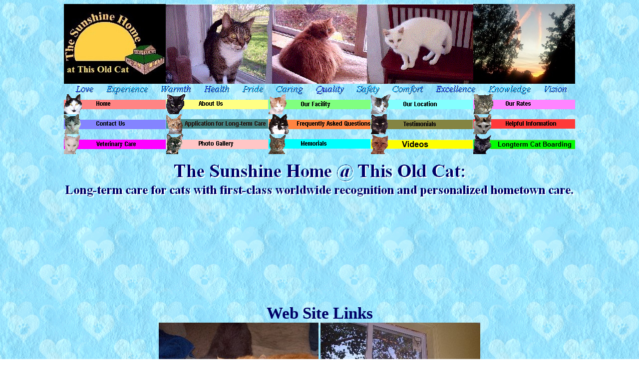

--- FILE ---
content_type: text/html
request_url: https://thesunshinehome.com/links.html
body_size: 4516
content:
<html>
<head>
<meta http-equiv="Content-type" content="text/html;charset=UTF-8" />
<meta name="generator" content="HTML Tidy for Linux (vers 6 November 2007), see www.w3.org">
<meta name="Description" content="This Old Cat - Long-term Care for Felines">
<meta name="Keywords" content="cage free cat boarding, luxury, Long-term care, longterm care, temporary home, boarding cats rooms, long-term boarding cats, The Sunshine Home, geriatric, disabled, This Old Cat, cat, cats, feline, felines">
<title>This Old Cat - Links to Other Sites</title>


<style type="text/css">
 body { background: white url("bgblue2.gif") }
 h3.c11 {color: #000066}
 h6.c10 {color: #000066}
 hr.c9 {text-align: center}
 span.c8 {font-size: 120%}
 p.c7 {color: #000066}
 div.c6 {text-align: center}
 span.c5 {color: #000066}
 span.c4 {font-size: 172%}
 span.c3 {font-size: 248%}
 hr.c2 {text-align: left}
 div.c1 {color: #000066; text-align: center}
</style>

<style type="text/css">
 span.c8 {font-family: verdana,arial,helvetica; font-size: 80%}
 div.c7 {text-align: center}
 span.c6 {color: #000066; font-size: 144%}
 span.c5 {color: #000066; font-size: 120%}
 p.c4 {color: #000066; text-align: justify}
 span.c3 {font-size: 120%}
 div.c2 {color: #000066}
 span.c1 {color: #000066; font-size: 207%}
</style>
</head>
<body>
<center>
<a name="top"></a>
<table border="0" cellspacing="0" cellpadding="0" width="1024">
<tr>
<td width="204"><img src="sunlogo2009.jpg" width="204" height="160" alt="This Old Cat" border="0"></td>
<td align="left" width="616" height="160" colspan="3">
<img src="welcome-top-new01.gif" width="616" height="160" alt="This Old Cat" border="0">
</td>
<td  align="center" width="204"><img src="SunsetatTheSunshineHome.jpg" width="204" height="160" alt="This Old Cat" border="0"></td>
</tr>
<tr>
<td align="center" width="1024" height="21" colspan="5"><img src="keywordswavebanner5.gif" width="989" height="21" alt="This Old Cat" border="0"></td>
</tr>
<tr>
<td align="center"><a href="index.html" onmouseover="hbhs('image1', 'image1on'); window.status='Home'; return true;" onmouseout="nohbhs('image1', 'image1off');"><img name="image1" src="nav-home1.gif" alt="Home" width="204" height="40" border="0" align="middle"></a></td>
<td align="center"><a href="about.html" onmouseover="hbhs('image2', 'image2on'); window.status='About Us'; return true;" onmouseout="nohbhs('image2', 'image2off');"><img name="image2" src="nav-us1.gif" alt="About us" width="204" height="40" border="0" align="middle"></a></td>
<td align="center"><a href="facility.html" onmouseover="hbhs('image3', 'image3on'); window.status='Our Facility'; return true;" onmouseout="nohbhs('image3', 'image3off');"><img name="image3" src="nav-faci1.gif" alt="Our Facility" width="204" height="40" border="0" align="middle"></a></td>
<td align="center"><a href="honeoye.html" onmouseover="hbhs('image4', 'image4on'); window.status='Our Location'; return true;" onmouseout="nohbhs('image4', 'image4off');"><img name="image4" src="nav-loc1.gif" alt="Our Location" width="204" height="40" border="0" align="middle"></a></td>
<td align="center"><a href="rates.html" onmouseover="hbhs('image5', 'image5on'); window.status='Our Rates'; return true;" onmouseout="nohbhs('image5', 'image5off');"><img name="image5" src="nav-rate1.gif" alt="Our Rates" width="204" height="40" border="0" align="middle"></a></td>
</tr>
<tr>
<td align="center"><a href="contact.html" onmouseover="hbhs('image6', 'image6on'); window.status='Contact Us'; return true;" onmouseout="nohbhs('image6', 'image6off');"><img name="image6" src="nav-cont1.gif" alt="Contact Us" width="204" height="40" border="0" align="middle"></a></td>
<td align="center"><a href="application.html" onmouseover="hbhs('image7', 'image7on'); window.status='Applications'; return true;" onmouseout="nohbhs('image7', 'image7off');"><img name="image7" src="nav-app1.gif" alt="Applications" width="204" height="40" border="0" align="middle"></a></td>
<td align="center"><a href="faq.html" onmouseover="hbhs('image8', 'image8on'); window.status='FAQs'; return true;" onmouseout="nohbhs('image8', 'image8off');"><img name="image8" src="nav-faq1.gif" alt="FAQs" width="204" height="40" border="0" align="middle"></a></td>
<td align="center"><a href="letters.html" onmouseover="hbhs('image9', 'image9on'); window.status='Testimonials'; return true;" onmouseout="nohbhs('image9', 'image9off');"><img name="image9" src="nav-oth1.gif" alt="Testimonials" width="204" height="40" border="0" align="middle"></a></td>
<td align="center"><a href="helpfulinformation.html" onmouseover="hbhs('image10', 'image10on'); window.status='Helpful Information'; return true;" onmouseout="nohbhs('image10', 'image10off');"><img name="image10" src="nav-help1.gif" alt="Helpful Information" width="204" height="40" border="0" align="middle"></a></td>
</tr>
<tr>
<td align="center"><a href="localvets.html" onmouseover="hbhs('image11', 'image11on'); window.status='Local Vets'; return true;" onmouseout="nohbhs('image11', 'image11off');"><img name="image11" src="nav-vet1.gif" alt="Vets" width="204" height="40" border="0" align="middle"></a></td>
<td align="center"><a href="pictures.html" onmouseover="hbhs('image12', 'image12on'); window.status='Photo Gallery'; return true;" onmouseout="nohbhs('image12', 'image12off');"><img name="image12" src="nav-phot1.gif" alt="Photo Gallery" width="204" height="40" border="0" align="middle"></a></td>
<td align="center"><a href="rainbow.html" onmouseover="hbhs('image13', 'image13on'); window.status='Memorials'; return true;" onmouseout="nohbhs('image13', 'image13off');"><img name="image13" src="nav-mem1.gif" alt="Memorials" width="204" height="40" border="0" align="middle"></a></td>
<td align="center"><a href="videos.html" onmouseover="hbhs('image14', 'image14on'); window.status='Videos'; return true;" onmouseout="nohbhs('image14', 'image14off');"><img name="image14" src="nav-vid1.png" alt="Videos" width="204" height="40" border="0" align="middle"></a></td>
<td align="center"><a href="blog.html" onmouseover="hbhs('image15', 'image15on'); window.status='Long-term boarding'; return true;" onmouseout="nohbhs('image15', 'image15off');"><img name="image15" src="nav-blog1.png" alt="Long-term boarding" width="204" height="40" border="0" align="middle"></a></td>
</tr>
<tr>
<td align="center" width="1024" height="100" colspan="5"><img src="title6a.GIF" width="584" height="44" alt="This Old Cat" border="0"><br><img src="title6b.GIF" width="1020" height="31" alt="This Old Cat" border="0"></td>
</tr>
<tr>
<td align="center" width="1024" height="200" colspan="5">

</td>
<tr>
<td align="center" width="1024" colspan="5"><span class="c1"><strong>Web Site Links</strong></span></td>
</tr>
</table>
<table cellpadding="0" cellspacing="0" width="1024" border="0">
<tr>
<td>
<div class="c6 c2"><img src="cats14.jpg" height="240" width="320" alt="cats" border="0"> <img src="cats34.jpg" height="240" width="320" alt="cats" border="0"></div>
</td>
</tr>
</table>

<br>
<br>
<a href="https://www.thisoldcat.com/ThisOldCatFosterMemorialScholarship2026.html">
<img src="https://www.thisoldcat.com/TOCFosterMemorialScholarshipAnouncementBanner.png" ALT="Click HERE for our Scholarship Announcement" width="1000" height="215" border="0"></a>
<br>
<br>




<br>
<img src="https://www.thesunshinehome.com/clickglobe.png" width="640" height="42" alt="click in video box below to start our short WWW Intro Video">  <font color="#336699"><br> 
<iframe width="640" height="360" src="https://www.youtube-nocookie.com/embed/4yG53pEscn0?controls=0" frameborder="0" allow="accelerometer; autoplay; encrypted-media; gyroscope; picture-in-picture" allowfullscreen></iframe>
<br>
<a href="https://www.youtube.com/watch?v=4yG53pEscn0">Video: WWW Intro Video</a>
<br>
<br>


<p><font color="#000066"><font size="+1"><strong>
This page offers links to other web sites that we believe you may find interesting, helpful or just plain fun!
</strong></font></font><br>
<br>

<table cellpadding="0" cellspacing="0" width="900" border="0">

  <tr>
   <td halign="left" valign="top" width="900" colspan="2">
    <font size="+1">&nbsp;</font><br>
     <hr class="c9" width="100%" size="1">
  </tr>
  <tr>
     <td halign="left" valign="top" width="100">
     <a href="https://www.thisoldcat.com/"><img src="logo_toc.jpg" height="75" width="75" alt="cats" border="0"></a>
     </td>
     <td align="justify" width="800"> <font color="#000066"><font size="+1"><strong>
     <a href="https://www.thisoldcat.com/">www.ThisOldCat.com</a><br><br>
     Shop on-line at This Old Cat!  Cat and Dog Angel Pins and much more.  Your purchase at This Old Cat helps to support This Old Cat.
     </strong></font></font></td>
  </tr>

  <tr>
   <td halign="left" valign="top" width="900" colspan="2">
    <font size="+1">&nbsp;</font><br>
     <hr class="c9" width="100%" size="1">
  </tr>
  <tr>
     <td halign="left" valign="top" width="100">
     <a href="https://www.petangelpins.com/index.html"><img src="petangelpins.jpg" height="75" width="75" alt="cats" border="0"></a>
     </td>
     <td align="justify" width="800"> <font color="#000066"><font size="+1"><strong>
     <a href="https://www.petangelpins.com/index.html">Pet Angel Pins Gift Sets</a><br><br>
Do you know of someone that has lost a dear canine or feline friend? Here is your opportunity to let them know YOU CARE by sending them a beautifully crafted Dog or Cat Pet Angel Pins Gift Set, complete with a personalized sympathy card. And your purchase at Pet Angel Pins helps to support This Old Cat.
     </strong></font></font></td>
  </tr>

  <tr>
   <td halign="left" valign="top" width="900" colspan="2">
    <font size="+1">&nbsp;</font><br>
     <hr class="c9" width="100%" size="1">
  </tr>
  <tr>
     <td halign="left" valign="top" width="100">
     <a href="https://www.catcareworkshops.com/"><img src="workshops.jpg" height="75" width="75" alt="cats" border="0"></a>
     </td>
     <td align="justify" width="800"> <font color="#000066"><font size="+1"><strong>
     <a href="https://www.catcareworkshops.com/">Cat Care Workshops</a><br><br>
     Our full-day cat care workshops are designed with the cat caregiver in mind, especially those contemplating cat care businesses such as short-term/long-term cat boarding, lifetime cat care and retirement homes for cats. All cat lovers are invited to attend: individuals, partners, veterinarians, pet sitters, pet groomers and cat shelter/cat rescue organizations!  And your Cat Care Workshop registration fee helps to support This Old Cat.
     </strong></font></font></td>
  </tr>

  <tr>
   <td halign="left" valign="top" width="900" colspan="2">
    <font size="+1">&nbsp;</font><br>
     <hr class="c9" width="100%" size="1">
  </tr>
  <tr>
     <td halign="left" valign="top" width="100">
     <a href="http://www.animalserviceleagueny.org/index.cfm"><img src="logo_asl.jpg" height="75" width="75" alt="cats" border="0"></a>
     </td>
     <td align="justify" width="800"> <font color="#000066"><font size="+1"><strong>
     <a href="http://www.animalserviceleagueny.org/index.cfm">Animal Service League</a><br><br>
Animal Service League is an all-volunteer 501(c)(3) non-profit organization. Founded in 1953, the Animal Service League is an organization deeply concerned with the care and welfare of domestic animals in the Greater Rochester New York area.  They have a proven track record of doing the right thing for the companion animals that share our lives.  No animal is ever destroyed for lack of a permanent home.</strong></font></font></td>
  </tr>
  <tr>
   <td halign="left" valign="top" width="900" colspan="2">
    <font size="+1">&nbsp;</font><br>
     <hr class="c9" width="100%" size="1">
  </tr>

  <tr>
     <td halign="left" valign="top" width="100">
     <a href="http://www.graspinc.org/"><img src="logo_grasp.jpg" height="75" width="75" alt="cats" border="0"></a>
     </td>
     <td align="justify" width="800"> <font color="#000066"><font size="+1"><strong>
     <a href="http://www.graspinc.org/">Greece Residents Assisting Stray Pets</a><br><br>
GRASP is a 501(c)(3) non-profit animal rescue organization. Today the group has more than 160 volunteers working in different capacities to support the same mission and vision.  GRASP is committed to reducing the number of homeless pets in Greece, New York by decreasing dog and cat reproduction, promoting responsible pet ownership, and placing homeless dogs and cats into compatible, loving, permanent homes.

     </strong></font></font></td>
  </tr>
  <tr>
   <td halign="left" valign="top" width="900" colspan="2">
    <font size="+1">&nbsp;</font><br>
     <hr class="c9" width="100%" size="1">
  </tr>

  <tr>
     <td halign="left" valign="top" width="100">
     <a href="http://www.fthar.org/"><img src="logo_fthr.jpg" height="75" width="75" alt="cats" border="0"></a>
     </td>
     <td align="justify" width="800"> <font color="#000066"><font size="+1"><strong>
     <a href="http://www.fthar.org/">From the Heart Animal Rescue</a><br><br>
Founded in January 2004, Texas-based From the Heart Rescue is a not-for-profit 501(c)(3) organization dedicated to caring for hurt and frightened victims of accident, disease, cruelty and neglect, by providing the life-saving surgeries, medications and special care that other organizations are unable or unwilling to give. 
     </strong></font></font></td>
  </tr>

  <tr>
   <td halign="left" valign="top" width="900" colspan="2">
    <font size="+1">&nbsp;</font><br>
     <hr class="c9" width="100%" size="1">
  </tr>
  <tr>
     <td halign="left" valign="top" width="100">
     <a href="https://veterinarypartner.vin.com/"><img src="logo_vin.jpg" height="75" width="75" alt="cats" border="0"></a>
     </td>
     <td align="justify" width="800"> <font color="#000066"><font size="+1"><strong>
     <a href="https://veterinarypartner.vin.com/">VeterinaryPartners.com</a><br><br>
Should you have questions about animal health, medications, therapies, surgery, behavior, or safety, VeterinaryPartner.com is the place to go.  They exist to support your veterinarian and you in the care of your companion animals by providing reliable, up-to-date animal health information from the veterinarians and experts of the Veterinary Information Network (VIN), the world's first and largest online veterinary database and community.
     </strong></font></font></td>
  </tr>

  <tr>
   <td halign="left" valign="top" width="900" colspan="2">
    <font size="+1">&nbsp;</font><br>
     <hr class="c9" width="100%" size="1">
  </tr>
  <tr>
     <td halign="left" valign="top" width="100">
     <a href="http://www.felinecrf.com/"><img src="logo_fcrf1.jpg" height="75" width="75" alt="cats" border="0"></a>
     </td>
     <td align="justify" width="800"> <font color="#000066"><font size="+1"><strong>
     <a href="http://www.felinecrf.com/">Feline Chronic Renal Failure Information Center</a><br><br>
If your cat has been diagnosed with chronic renal failure (kidney failure) the Feline Chronic Renal Failure Information Center web site is a place that you will find some helpful information and support.  The information they have gathered definitely will help you formulate intelligent questions for your veterinarian and to better understand the answers.  
     </strong></font></font></td>
  </tr>

  <tr>
   <td halign="left" valign="top" width="900" colspan="2">
    <font size="+1">&nbsp;</font><br>
     <hr class="c9" width="100%" size="1">
  </tr>
  <tr>
     <td halign="left" valign="top" width="100">
     <a href="http://www.rushinterpetcemetery.com/"><img src="logo_rip.jpg" height="75" width="75" alt="cats" border="0"></a>
     </td>
     <td align="justify" width="800"> <font color="#000066"><font size="+1"><strong>
     <a href="http://www.rushinterpetcemetery.com/">Rush Inter Pet Cemetery</a><br><br>
Rush Inter Pet Cemetery in Rush, New York, was established in 1979, with their first interment in April of 1980.  Today it is now the final resting place for more than 3,500 family pets, including birds, ferrets, exotic pets, cats, dogs and horses (including all the Dewey family cats that have passed on).  It most definitely is a Heavenly place on Earth.  Rush Inter Pet Cemetery offers a full range of services including viewings, cremation and interment.     </strong></font></font></td>
  </tr>

  <tr>
   <td halign="left" valign="top" width="900" colspan="2">
    <font size="+1">&nbsp;</font><br>
     <hr class="c9" width="100%" size="1">
  </tr>
  <tr>
     <td halign="left" valign="top" width="100">
     <a href="https://www.bronzecowboy.com/"><img src="thumbsup.jpg" height="75" width="75" alt="cats" border="0"></a>
     </td>
     <td align="justify" width="800"> <font color="#000066"><font size="+1"><strong>
     <a href="https://www.bronzecowboy.com/">The Bronze Cowboy</a><br><br>
Talented street performance artist Keith Stamets, aka Bronze Cowboy, states that he is on a mission to make people laugh by spreading happiness in the most unexpected way!
He says his goal is not to scare people, but to test his ability to perform the most convincing illusion possible. He's based in Old Town Scottsdale, Arizona.
  </tr>
  <tr>
   <td halign="left" valign="top" width="900" colspan="2">
    <font size="+1">&nbsp;</font><br>
     <hr class="c9" width="100%" size="1">
  </tr>


  <tr>
   <td halign="left" valign="top" width="900" colspan="2">
    <font size="+1">&nbsp;</font><br>
     <hr class="c9" width="100%" size="1">
  </tr>
</table>

<br>
<br>
<br>
<span class="c5"><br>
<br></span>

<table cellpadding="0" cellspacing="0" width="1024" border="0">
<tr>
<td>
<div class="c6 c2"><img src="abl24.jpg" height="240" width="320" alt="cats" border="0"> <img src="cats24.jpg" height="240" width="320" alt="cats" border="0"></div>
</td>
</tr>
</table>
<br>
<br>
<div class="c7"><span class="c6"><strong>Give your cats the luxury and love they so much deserve...<br>
choose This Old Cat for their long-term care!</strong></span></div>
<br>
<font color="000066">
<hr class="c9" width="100%" size="1">
<div class="c1"><strong><a href="index.html">Home</a> |  <a href="about.html">About Us</a> |  <a href="facility.html">Our Facility</a> | <a href="rates.html">Our Rates</a> |  <a href="contact.html">Contact Us</a> |  <a href="application.html">Application</a> |  <a href="faq.html">Frequently Asked Questions</a><br>
<a href="letters.html">Testimonials</a> |  <a href="helpfulinformation.html">Helpful Information</a> |  <a href="localvets.html">Local Vet Care</a> |  <a href="pictures.html">Photo Gallery</a> |  <a href="rainbow.html">Memorials</a> |  <a href="videos.html">Videos</a> |  <a href="blog.html">Longterm Boarding</a></strong><br></div>
<hr class="c9" width="100%" size="1">
<br>
<a href="#top">Back to Top of Page</a>
<div class="c6">
<br>
<br>
<br>
<a href="https://www.thisoldcat.com/">
<img src="TOC-image.png" width="350" height="80" alt="Shop at This Old Cat to Support The Sunshine Home @ This Old Cat!">
</a>
<a href="https://www.youtube.com/c/thisoldcat">
<img src="YouTube-logo-full_color.jpg" width="128" height="80" alt="Follow Us on our YouTube Channel">
</a>
<br>


<br>
<br>
</div>
<div class="c6">
<h5>� copyright 1998-2026 This Old Cat, All Rights Reserved
<br><br>web site last updated January 4, 2026</h5>
</div>


<div class="c7"><span class="c8"><strong>Pay on-line, by phone, by fax or by mail with Visa, Mastercard,<br>
Discover, American Express, Check, Money Order or Square!</strong></span><br>
<img src="https://www.thesunshinehome.com/accepted2.png" width="431" height="35" border="0" alt="Types of Payments Accepted"></div>
<hr class="c9" width="100%" size="1">
<div class="c6">
<h3 class="c11">Please contact us for more information:<br>
<br>
This Old Cat * P.O. Box 320, Honeoye, NY 14471-0320<br>
Phone 585.919.6557 * Toll-Free Fax 1.866.343.2737<br>
<img src="tshemailblue.gif" alt="This Old Cat" width="300" height="20" border="0"><span class="c5"><br></span></h3>
</div>
</font>
<span id="siteseal"><script async type="text/javascript" src="https://seal.starfieldtech.com/getSeal?sealID=bO8OlGNPEqof6n06z7PrmZCGsWwQKsZpNUuVzdQvOjcVjota6CTQhpnWPicX"></script></span>
</center>
</body>
</html>

--- FILE ---
content_type: text/html; charset=utf-8
request_url: https://www.youtube-nocookie.com/embed/4yG53pEscn0?controls=0
body_size: 46538
content:
<!DOCTYPE html><html lang="en" dir="ltr" data-cast-api-enabled="true"><head><meta name="viewport" content="width=device-width, initial-scale=1"><script nonce="HtMha25ZiqGuD8yhD3gkhQ">if ('undefined' == typeof Symbol || 'undefined' == typeof Symbol.iterator) {delete Array.prototype.entries;}</script><style name="www-roboto" nonce="kqXQiFsXJrFsX3tb6ASvmw">@font-face{font-family:'Roboto';font-style:normal;font-weight:400;font-stretch:100%;src:url(//fonts.gstatic.com/s/roboto/v48/KFO7CnqEu92Fr1ME7kSn66aGLdTylUAMa3GUBHMdazTgWw.woff2)format('woff2');unicode-range:U+0460-052F,U+1C80-1C8A,U+20B4,U+2DE0-2DFF,U+A640-A69F,U+FE2E-FE2F;}@font-face{font-family:'Roboto';font-style:normal;font-weight:400;font-stretch:100%;src:url(//fonts.gstatic.com/s/roboto/v48/KFO7CnqEu92Fr1ME7kSn66aGLdTylUAMa3iUBHMdazTgWw.woff2)format('woff2');unicode-range:U+0301,U+0400-045F,U+0490-0491,U+04B0-04B1,U+2116;}@font-face{font-family:'Roboto';font-style:normal;font-weight:400;font-stretch:100%;src:url(//fonts.gstatic.com/s/roboto/v48/KFO7CnqEu92Fr1ME7kSn66aGLdTylUAMa3CUBHMdazTgWw.woff2)format('woff2');unicode-range:U+1F00-1FFF;}@font-face{font-family:'Roboto';font-style:normal;font-weight:400;font-stretch:100%;src:url(//fonts.gstatic.com/s/roboto/v48/KFO7CnqEu92Fr1ME7kSn66aGLdTylUAMa3-UBHMdazTgWw.woff2)format('woff2');unicode-range:U+0370-0377,U+037A-037F,U+0384-038A,U+038C,U+038E-03A1,U+03A3-03FF;}@font-face{font-family:'Roboto';font-style:normal;font-weight:400;font-stretch:100%;src:url(//fonts.gstatic.com/s/roboto/v48/KFO7CnqEu92Fr1ME7kSn66aGLdTylUAMawCUBHMdazTgWw.woff2)format('woff2');unicode-range:U+0302-0303,U+0305,U+0307-0308,U+0310,U+0312,U+0315,U+031A,U+0326-0327,U+032C,U+032F-0330,U+0332-0333,U+0338,U+033A,U+0346,U+034D,U+0391-03A1,U+03A3-03A9,U+03B1-03C9,U+03D1,U+03D5-03D6,U+03F0-03F1,U+03F4-03F5,U+2016-2017,U+2034-2038,U+203C,U+2040,U+2043,U+2047,U+2050,U+2057,U+205F,U+2070-2071,U+2074-208E,U+2090-209C,U+20D0-20DC,U+20E1,U+20E5-20EF,U+2100-2112,U+2114-2115,U+2117-2121,U+2123-214F,U+2190,U+2192,U+2194-21AE,U+21B0-21E5,U+21F1-21F2,U+21F4-2211,U+2213-2214,U+2216-22FF,U+2308-230B,U+2310,U+2319,U+231C-2321,U+2336-237A,U+237C,U+2395,U+239B-23B7,U+23D0,U+23DC-23E1,U+2474-2475,U+25AF,U+25B3,U+25B7,U+25BD,U+25C1,U+25CA,U+25CC,U+25FB,U+266D-266F,U+27C0-27FF,U+2900-2AFF,U+2B0E-2B11,U+2B30-2B4C,U+2BFE,U+3030,U+FF5B,U+FF5D,U+1D400-1D7FF,U+1EE00-1EEFF;}@font-face{font-family:'Roboto';font-style:normal;font-weight:400;font-stretch:100%;src:url(//fonts.gstatic.com/s/roboto/v48/KFO7CnqEu92Fr1ME7kSn66aGLdTylUAMaxKUBHMdazTgWw.woff2)format('woff2');unicode-range:U+0001-000C,U+000E-001F,U+007F-009F,U+20DD-20E0,U+20E2-20E4,U+2150-218F,U+2190,U+2192,U+2194-2199,U+21AF,U+21E6-21F0,U+21F3,U+2218-2219,U+2299,U+22C4-22C6,U+2300-243F,U+2440-244A,U+2460-24FF,U+25A0-27BF,U+2800-28FF,U+2921-2922,U+2981,U+29BF,U+29EB,U+2B00-2BFF,U+4DC0-4DFF,U+FFF9-FFFB,U+10140-1018E,U+10190-1019C,U+101A0,U+101D0-101FD,U+102E0-102FB,U+10E60-10E7E,U+1D2C0-1D2D3,U+1D2E0-1D37F,U+1F000-1F0FF,U+1F100-1F1AD,U+1F1E6-1F1FF,U+1F30D-1F30F,U+1F315,U+1F31C,U+1F31E,U+1F320-1F32C,U+1F336,U+1F378,U+1F37D,U+1F382,U+1F393-1F39F,U+1F3A7-1F3A8,U+1F3AC-1F3AF,U+1F3C2,U+1F3C4-1F3C6,U+1F3CA-1F3CE,U+1F3D4-1F3E0,U+1F3ED,U+1F3F1-1F3F3,U+1F3F5-1F3F7,U+1F408,U+1F415,U+1F41F,U+1F426,U+1F43F,U+1F441-1F442,U+1F444,U+1F446-1F449,U+1F44C-1F44E,U+1F453,U+1F46A,U+1F47D,U+1F4A3,U+1F4B0,U+1F4B3,U+1F4B9,U+1F4BB,U+1F4BF,U+1F4C8-1F4CB,U+1F4D6,U+1F4DA,U+1F4DF,U+1F4E3-1F4E6,U+1F4EA-1F4ED,U+1F4F7,U+1F4F9-1F4FB,U+1F4FD-1F4FE,U+1F503,U+1F507-1F50B,U+1F50D,U+1F512-1F513,U+1F53E-1F54A,U+1F54F-1F5FA,U+1F610,U+1F650-1F67F,U+1F687,U+1F68D,U+1F691,U+1F694,U+1F698,U+1F6AD,U+1F6B2,U+1F6B9-1F6BA,U+1F6BC,U+1F6C6-1F6CF,U+1F6D3-1F6D7,U+1F6E0-1F6EA,U+1F6F0-1F6F3,U+1F6F7-1F6FC,U+1F700-1F7FF,U+1F800-1F80B,U+1F810-1F847,U+1F850-1F859,U+1F860-1F887,U+1F890-1F8AD,U+1F8B0-1F8BB,U+1F8C0-1F8C1,U+1F900-1F90B,U+1F93B,U+1F946,U+1F984,U+1F996,U+1F9E9,U+1FA00-1FA6F,U+1FA70-1FA7C,U+1FA80-1FA89,U+1FA8F-1FAC6,U+1FACE-1FADC,U+1FADF-1FAE9,U+1FAF0-1FAF8,U+1FB00-1FBFF;}@font-face{font-family:'Roboto';font-style:normal;font-weight:400;font-stretch:100%;src:url(//fonts.gstatic.com/s/roboto/v48/KFO7CnqEu92Fr1ME7kSn66aGLdTylUAMa3OUBHMdazTgWw.woff2)format('woff2');unicode-range:U+0102-0103,U+0110-0111,U+0128-0129,U+0168-0169,U+01A0-01A1,U+01AF-01B0,U+0300-0301,U+0303-0304,U+0308-0309,U+0323,U+0329,U+1EA0-1EF9,U+20AB;}@font-face{font-family:'Roboto';font-style:normal;font-weight:400;font-stretch:100%;src:url(//fonts.gstatic.com/s/roboto/v48/KFO7CnqEu92Fr1ME7kSn66aGLdTylUAMa3KUBHMdazTgWw.woff2)format('woff2');unicode-range:U+0100-02BA,U+02BD-02C5,U+02C7-02CC,U+02CE-02D7,U+02DD-02FF,U+0304,U+0308,U+0329,U+1D00-1DBF,U+1E00-1E9F,U+1EF2-1EFF,U+2020,U+20A0-20AB,U+20AD-20C0,U+2113,U+2C60-2C7F,U+A720-A7FF;}@font-face{font-family:'Roboto';font-style:normal;font-weight:400;font-stretch:100%;src:url(//fonts.gstatic.com/s/roboto/v48/KFO7CnqEu92Fr1ME7kSn66aGLdTylUAMa3yUBHMdazQ.woff2)format('woff2');unicode-range:U+0000-00FF,U+0131,U+0152-0153,U+02BB-02BC,U+02C6,U+02DA,U+02DC,U+0304,U+0308,U+0329,U+2000-206F,U+20AC,U+2122,U+2191,U+2193,U+2212,U+2215,U+FEFF,U+FFFD;}@font-face{font-family:'Roboto';font-style:normal;font-weight:500;font-stretch:100%;src:url(//fonts.gstatic.com/s/roboto/v48/KFO7CnqEu92Fr1ME7kSn66aGLdTylUAMa3GUBHMdazTgWw.woff2)format('woff2');unicode-range:U+0460-052F,U+1C80-1C8A,U+20B4,U+2DE0-2DFF,U+A640-A69F,U+FE2E-FE2F;}@font-face{font-family:'Roboto';font-style:normal;font-weight:500;font-stretch:100%;src:url(//fonts.gstatic.com/s/roboto/v48/KFO7CnqEu92Fr1ME7kSn66aGLdTylUAMa3iUBHMdazTgWw.woff2)format('woff2');unicode-range:U+0301,U+0400-045F,U+0490-0491,U+04B0-04B1,U+2116;}@font-face{font-family:'Roboto';font-style:normal;font-weight:500;font-stretch:100%;src:url(//fonts.gstatic.com/s/roboto/v48/KFO7CnqEu92Fr1ME7kSn66aGLdTylUAMa3CUBHMdazTgWw.woff2)format('woff2');unicode-range:U+1F00-1FFF;}@font-face{font-family:'Roboto';font-style:normal;font-weight:500;font-stretch:100%;src:url(//fonts.gstatic.com/s/roboto/v48/KFO7CnqEu92Fr1ME7kSn66aGLdTylUAMa3-UBHMdazTgWw.woff2)format('woff2');unicode-range:U+0370-0377,U+037A-037F,U+0384-038A,U+038C,U+038E-03A1,U+03A3-03FF;}@font-face{font-family:'Roboto';font-style:normal;font-weight:500;font-stretch:100%;src:url(//fonts.gstatic.com/s/roboto/v48/KFO7CnqEu92Fr1ME7kSn66aGLdTylUAMawCUBHMdazTgWw.woff2)format('woff2');unicode-range:U+0302-0303,U+0305,U+0307-0308,U+0310,U+0312,U+0315,U+031A,U+0326-0327,U+032C,U+032F-0330,U+0332-0333,U+0338,U+033A,U+0346,U+034D,U+0391-03A1,U+03A3-03A9,U+03B1-03C9,U+03D1,U+03D5-03D6,U+03F0-03F1,U+03F4-03F5,U+2016-2017,U+2034-2038,U+203C,U+2040,U+2043,U+2047,U+2050,U+2057,U+205F,U+2070-2071,U+2074-208E,U+2090-209C,U+20D0-20DC,U+20E1,U+20E5-20EF,U+2100-2112,U+2114-2115,U+2117-2121,U+2123-214F,U+2190,U+2192,U+2194-21AE,U+21B0-21E5,U+21F1-21F2,U+21F4-2211,U+2213-2214,U+2216-22FF,U+2308-230B,U+2310,U+2319,U+231C-2321,U+2336-237A,U+237C,U+2395,U+239B-23B7,U+23D0,U+23DC-23E1,U+2474-2475,U+25AF,U+25B3,U+25B7,U+25BD,U+25C1,U+25CA,U+25CC,U+25FB,U+266D-266F,U+27C0-27FF,U+2900-2AFF,U+2B0E-2B11,U+2B30-2B4C,U+2BFE,U+3030,U+FF5B,U+FF5D,U+1D400-1D7FF,U+1EE00-1EEFF;}@font-face{font-family:'Roboto';font-style:normal;font-weight:500;font-stretch:100%;src:url(//fonts.gstatic.com/s/roboto/v48/KFO7CnqEu92Fr1ME7kSn66aGLdTylUAMaxKUBHMdazTgWw.woff2)format('woff2');unicode-range:U+0001-000C,U+000E-001F,U+007F-009F,U+20DD-20E0,U+20E2-20E4,U+2150-218F,U+2190,U+2192,U+2194-2199,U+21AF,U+21E6-21F0,U+21F3,U+2218-2219,U+2299,U+22C4-22C6,U+2300-243F,U+2440-244A,U+2460-24FF,U+25A0-27BF,U+2800-28FF,U+2921-2922,U+2981,U+29BF,U+29EB,U+2B00-2BFF,U+4DC0-4DFF,U+FFF9-FFFB,U+10140-1018E,U+10190-1019C,U+101A0,U+101D0-101FD,U+102E0-102FB,U+10E60-10E7E,U+1D2C0-1D2D3,U+1D2E0-1D37F,U+1F000-1F0FF,U+1F100-1F1AD,U+1F1E6-1F1FF,U+1F30D-1F30F,U+1F315,U+1F31C,U+1F31E,U+1F320-1F32C,U+1F336,U+1F378,U+1F37D,U+1F382,U+1F393-1F39F,U+1F3A7-1F3A8,U+1F3AC-1F3AF,U+1F3C2,U+1F3C4-1F3C6,U+1F3CA-1F3CE,U+1F3D4-1F3E0,U+1F3ED,U+1F3F1-1F3F3,U+1F3F5-1F3F7,U+1F408,U+1F415,U+1F41F,U+1F426,U+1F43F,U+1F441-1F442,U+1F444,U+1F446-1F449,U+1F44C-1F44E,U+1F453,U+1F46A,U+1F47D,U+1F4A3,U+1F4B0,U+1F4B3,U+1F4B9,U+1F4BB,U+1F4BF,U+1F4C8-1F4CB,U+1F4D6,U+1F4DA,U+1F4DF,U+1F4E3-1F4E6,U+1F4EA-1F4ED,U+1F4F7,U+1F4F9-1F4FB,U+1F4FD-1F4FE,U+1F503,U+1F507-1F50B,U+1F50D,U+1F512-1F513,U+1F53E-1F54A,U+1F54F-1F5FA,U+1F610,U+1F650-1F67F,U+1F687,U+1F68D,U+1F691,U+1F694,U+1F698,U+1F6AD,U+1F6B2,U+1F6B9-1F6BA,U+1F6BC,U+1F6C6-1F6CF,U+1F6D3-1F6D7,U+1F6E0-1F6EA,U+1F6F0-1F6F3,U+1F6F7-1F6FC,U+1F700-1F7FF,U+1F800-1F80B,U+1F810-1F847,U+1F850-1F859,U+1F860-1F887,U+1F890-1F8AD,U+1F8B0-1F8BB,U+1F8C0-1F8C1,U+1F900-1F90B,U+1F93B,U+1F946,U+1F984,U+1F996,U+1F9E9,U+1FA00-1FA6F,U+1FA70-1FA7C,U+1FA80-1FA89,U+1FA8F-1FAC6,U+1FACE-1FADC,U+1FADF-1FAE9,U+1FAF0-1FAF8,U+1FB00-1FBFF;}@font-face{font-family:'Roboto';font-style:normal;font-weight:500;font-stretch:100%;src:url(//fonts.gstatic.com/s/roboto/v48/KFO7CnqEu92Fr1ME7kSn66aGLdTylUAMa3OUBHMdazTgWw.woff2)format('woff2');unicode-range:U+0102-0103,U+0110-0111,U+0128-0129,U+0168-0169,U+01A0-01A1,U+01AF-01B0,U+0300-0301,U+0303-0304,U+0308-0309,U+0323,U+0329,U+1EA0-1EF9,U+20AB;}@font-face{font-family:'Roboto';font-style:normal;font-weight:500;font-stretch:100%;src:url(//fonts.gstatic.com/s/roboto/v48/KFO7CnqEu92Fr1ME7kSn66aGLdTylUAMa3KUBHMdazTgWw.woff2)format('woff2');unicode-range:U+0100-02BA,U+02BD-02C5,U+02C7-02CC,U+02CE-02D7,U+02DD-02FF,U+0304,U+0308,U+0329,U+1D00-1DBF,U+1E00-1E9F,U+1EF2-1EFF,U+2020,U+20A0-20AB,U+20AD-20C0,U+2113,U+2C60-2C7F,U+A720-A7FF;}@font-face{font-family:'Roboto';font-style:normal;font-weight:500;font-stretch:100%;src:url(//fonts.gstatic.com/s/roboto/v48/KFO7CnqEu92Fr1ME7kSn66aGLdTylUAMa3yUBHMdazQ.woff2)format('woff2');unicode-range:U+0000-00FF,U+0131,U+0152-0153,U+02BB-02BC,U+02C6,U+02DA,U+02DC,U+0304,U+0308,U+0329,U+2000-206F,U+20AC,U+2122,U+2191,U+2193,U+2212,U+2215,U+FEFF,U+FFFD;}</style><script name="www-roboto" nonce="HtMha25ZiqGuD8yhD3gkhQ">if (document.fonts && document.fonts.load) {document.fonts.load("400 10pt Roboto", "E"); document.fonts.load("500 10pt Roboto", "E");}</script><link rel="stylesheet" href="/s/player/652bbb94/www-player.css" name="www-player" nonce="kqXQiFsXJrFsX3tb6ASvmw"><style nonce="kqXQiFsXJrFsX3tb6ASvmw">html {overflow: hidden;}body {font: 12px Roboto, Arial, sans-serif; background-color: #000; color: #fff; height: 100%; width: 100%; overflow: hidden; position: absolute; margin: 0; padding: 0;}#player {width: 100%; height: 100%;}h1 {text-align: center; color: #fff;}h3 {margin-top: 6px; margin-bottom: 3px;}.player-unavailable {position: absolute; top: 0; left: 0; right: 0; bottom: 0; padding: 25px; font-size: 13px; background: url(/img/meh7.png) 50% 65% no-repeat;}.player-unavailable .message {text-align: left; margin: 0 -5px 15px; padding: 0 5px 14px; border-bottom: 1px solid #888; font-size: 19px; font-weight: normal;}.player-unavailable a {color: #167ac6; text-decoration: none;}</style><script nonce="HtMha25ZiqGuD8yhD3gkhQ">var ytcsi={gt:function(n){n=(n||"")+"data_";return ytcsi[n]||(ytcsi[n]={tick:{},info:{},gel:{preLoggedGelInfos:[]}})},now:window.performance&&window.performance.timing&&window.performance.now&&window.performance.timing.navigationStart?function(){return window.performance.timing.navigationStart+window.performance.now()}:function(){return(new Date).getTime()},tick:function(l,t,n){var ticks=ytcsi.gt(n).tick;var v=t||ytcsi.now();if(ticks[l]){ticks["_"+l]=ticks["_"+l]||[ticks[l]];ticks["_"+l].push(v)}ticks[l]=
v},info:function(k,v,n){ytcsi.gt(n).info[k]=v},infoGel:function(p,n){ytcsi.gt(n).gel.preLoggedGelInfos.push(p)},setStart:function(t,n){ytcsi.tick("_start",t,n)}};
(function(w,d){function isGecko(){if(!w.navigator)return false;try{if(w.navigator.userAgentData&&w.navigator.userAgentData.brands&&w.navigator.userAgentData.brands.length){var brands=w.navigator.userAgentData.brands;var i=0;for(;i<brands.length;i++)if(brands[i]&&brands[i].brand==="Firefox")return true;return false}}catch(e){setTimeout(function(){throw e;})}if(!w.navigator.userAgent)return false;var ua=w.navigator.userAgent;return ua.indexOf("Gecko")>0&&ua.toLowerCase().indexOf("webkit")<0&&ua.indexOf("Edge")<
0&&ua.indexOf("Trident")<0&&ua.indexOf("MSIE")<0}ytcsi.setStart(w.performance?w.performance.timing.responseStart:null);var isPrerender=(d.visibilityState||d.webkitVisibilityState)=="prerender";var vName=!d.visibilityState&&d.webkitVisibilityState?"webkitvisibilitychange":"visibilitychange";if(isPrerender){var startTick=function(){ytcsi.setStart();d.removeEventListener(vName,startTick)};d.addEventListener(vName,startTick,false)}if(d.addEventListener)d.addEventListener(vName,function(){ytcsi.tick("vc")},
false);if(isGecko()){var isHidden=(d.visibilityState||d.webkitVisibilityState)=="hidden";if(isHidden)ytcsi.tick("vc")}var slt=function(el,t){setTimeout(function(){var n=ytcsi.now();el.loadTime=n;if(el.slt)el.slt()},t)};w.__ytRIL=function(el){if(!el.getAttribute("data-thumb"))if(w.requestAnimationFrame)w.requestAnimationFrame(function(){slt(el,0)});else slt(el,16)}})(window,document);
</script><script nonce="HtMha25ZiqGuD8yhD3gkhQ">var ytcfg={d:function(){return window.yt&&yt.config_||ytcfg.data_||(ytcfg.data_={})},get:function(k,o){return k in ytcfg.d()?ytcfg.d()[k]:o},set:function(){var a=arguments;if(a.length>1)ytcfg.d()[a[0]]=a[1];else{var k;for(k in a[0])ytcfg.d()[k]=a[0][k]}}};
ytcfg.set({"CLIENT_CANARY_STATE":"none","DEVICE":"cbr\u003dChrome\u0026cbrand\u003dapple\u0026cbrver\u003d131.0.0.0\u0026ceng\u003dWebKit\u0026cengver\u003d537.36\u0026cos\u003dMacintosh\u0026cosver\u003d10_15_7\u0026cplatform\u003dDESKTOP","EVENT_ID":"E3x-aba9KJjPib4Ptarh0AQ","EXPERIMENT_FLAGS":{"ab_det_apb_b":true,"ab_det_apm":true,"ab_det_el_h":true,"ab_det_em_inj":true,"ab_l_sig_st":true,"ab_l_sig_st_e":true,"action_companion_center_align_description":true,"allow_skip_networkless":true,"always_send_and_write":true,"att_web_record_metrics":true,"attmusi":true,"c3_enable_button_impression_logging":true,"c3_watch_page_component":true,"cancel_pending_navs":true,"clean_up_manual_attribution_header":true,"config_age_report_killswitch":true,"cow_optimize_idom_compat":true,"csi_on_gel":true,"delhi_mweb_colorful_sd":true,"delhi_mweb_colorful_sd_v2":true,"deprecate_pair_servlet_enabled":true,"desktop_sparkles_light_cta_button":true,"disable_child_node_auto_formatted_strings":true,"disable_log_to_visitor_layer":true,"disable_pacf_logging_for_memory_limited_tv":true,"embeds_enable_eid_enforcement_for_youtube":true,"embeds_enable_info_panel_dismissal":true,"embeds_enable_pfp_always_unbranded":true,"embeds_muted_autoplay_sound_fix":true,"embeds_serve_es6_client":true,"embeds_web_nwl_disable_nocookie":true,"embeds_web_updated_shorts_definition_fix":true,"enable_active_view_display_ad_renderer_web_home":true,"enable_ad_disclosure_banner_a11y_fix":true,"enable_android_web_view_top_insets_bugfix":true,"enable_client_sli_logging":true,"enable_client_streamz_web":true,"enable_client_ve_spec":true,"enable_cloud_save_error_popup_after_retry":true,"enable_dai_sdf_h5_preroll":true,"enable_datasync_id_header_in_web_vss_pings":true,"enable_default_mono_cta_migration_web_client":true,"enable_docked_chat_messages":true,"enable_drop_shadow_experiment":true,"enable_embeds_new_caption_language_picker":true,"enable_entity_store_from_dependency_injection":true,"enable_inline_muted_playback_on_web_search":true,"enable_inline_muted_playback_on_web_search_for_vdc":true,"enable_inline_muted_playback_on_web_search_for_vdcb":true,"enable_is_mini_app_page_active_bugfix":true,"enable_logging_first_user_action_after_game_ready":true,"enable_ltc_param_fetch_from_innertube":true,"enable_masthead_mweb_padding_fix":true,"enable_menu_renderer_button_in_mweb_hclr":true,"enable_mini_app_command_handler_mweb_fix":true,"enable_mini_guide_downloads_item":true,"enable_mixed_direction_formatted_strings":true,"enable_mweb_new_caption_language_picker":true,"enable_names_handles_account_switcher":true,"enable_network_request_logging_on_game_events":true,"enable_new_paid_product_placement":true,"enable_open_in_new_tab_icon_for_short_dr_for_desktop_search":true,"enable_open_yt_content":true,"enable_origin_query_parameter_bugfix":true,"enable_pause_ads_on_ytv_html5":true,"enable_payments_purchase_manager":true,"enable_pdp_icon_prefetch":true,"enable_pl_r_si_fa":true,"enable_place_pivot_url":true,"enable_pv_screen_modern_text":true,"enable_removing_navbar_title_on_hashtag_page_mweb":true,"enable_rta_manager":true,"enable_sdf_companion_h5":true,"enable_sdf_dai_h5_midroll":true,"enable_sdf_h5_endemic_mid_post_roll":true,"enable_sdf_on_h5_unplugged_vod_midroll":true,"enable_sdf_shorts_player_bytes_h5":true,"enable_sending_unwrapped_game_audio_as_serialized_metadata":true,"enable_sfv_effect_pivot_url":true,"enable_shorts_new_carousel":true,"enable_skip_ad_guidance_prompt":true,"enable_skippable_ads_for_unplugged_ad_pod":true,"enable_smearing_expansion_dai":true,"enable_time_out_messages":true,"enable_timeline_view_modern_transcript_fe":true,"enable_video_display_compact_button_group_for_desktop_search":true,"enable_web_delhi_icons":true,"enable_web_home_top_landscape_image_layout_level_click":true,"enable_web_tiered_gel":true,"enable_window_constrained_buy_flow_dialog":true,"enable_wiz_queue_effect_and_on_init_initial_runs":true,"enable_ypc_spinners":true,"enable_yt_ata_iframe_authuser":true,"export_networkless_options":true,"export_player_version_to_ytconfig":true,"fill_single_video_with_notify_to_lasr":true,"fix_ad_miniplayer_controls_rendering":true,"fix_ads_tracking_for_swf_config_deprecation_mweb":true,"h5_companion_enable_adcpn_macro_substitution_for_click_pings":true,"h5_inplayer_enable_adcpn_macro_substitution_for_click_pings":true,"h5_reset_cache_and_filter_before_update_masthead":true,"hide_channel_creation_title_for_mweb":true,"high_ccv_client_side_caching_h5":true,"html5_log_trigger_events_with_debug_data":true,"html5_ssdai_enable_media_end_cue_range":true,"idb_immediate_commit":true,"il_attach_cache_limit":true,"il_use_view_model_logging_context":true,"is_browser_support_for_webcam_streaming":true,"json_condensed_response":true,"kev_adb_pg":true,"kevlar_gel_error_routing":true,"kevlar_watch_cinematics":true,"live_chat_enable_controller_extraction":true,"live_chat_enable_rta_manager":true,"log_click_with_layer_from_element_in_command_handler":true,"mdx_enable_privacy_disclosure_ui":true,"mdx_load_cast_api_bootstrap_script":true,"medium_progress_bar_modification":true,"migrate_remaining_web_ad_badges_to_innertube":true,"mobile_account_menu_refresh":true,"mweb_account_linking_noapp":true,"mweb_allow_modern_search_suggest_behavior":true,"mweb_animated_actions":true,"mweb_app_upsell_button_direct_to_app":true,"mweb_c3_enable_adaptive_signals":true,"mweb_c3_library_page_enable_recent_shelf":true,"mweb_c3_remove_web_navigation_endpoint_data":true,"mweb_c3_use_canonical_from_player_response":true,"mweb_cinematic_watch":true,"mweb_command_handler":true,"mweb_delay_watch_initial_data":true,"mweb_disable_searchbar_scroll":true,"mweb_enable_browse_chunks":true,"mweb_enable_colorful_ai_summary":true,"mweb_enable_fine_scrubbing_for_recs":true,"mweb_enable_imp_portal":true,"mweb_enable_keto_batch_player_fullscreen":true,"mweb_enable_keto_batch_player_progress_bar":true,"mweb_enable_keto_batch_player_tooltips":true,"mweb_enable_lockup_view_model_for_ucp":true,"mweb_enable_mix_panel_title_metadata":true,"mweb_enable_more_drawer":true,"mweb_enable_optional_fullscreen_landscape_locking":true,"mweb_enable_overlay_touch_manager":true,"mweb_enable_premium_carve_out_fix":true,"mweb_enable_refresh_detection":true,"mweb_enable_search_imp":true,"mweb_enable_shorts_video_preload":true,"mweb_enable_skippables_on_jio_phone":true,"mweb_enable_two_line_title_on_shorts":true,"mweb_enable_varispeed_controller":true,"mweb_enable_watch_feed_infinite_scroll":true,"mweb_enable_wrapped_unplugged_pause_membership_dialog_renderer":true,"mweb_fix_monitor_visibility_after_render":true,"mweb_force_ios_fallback_to_native_control":true,"mweb_fp_auto_fullscreen":true,"mweb_fullscreen_controls":true,"mweb_fullscreen_controls_action_buttons":true,"mweb_fullscreen_watch_system":true,"mweb_home_reactive_shorts":true,"mweb_innertube_search_command":true,"mweb_kaios_enable_autoplay_switch_view_model":true,"mweb_lang_in_html":true,"mweb_like_button_synced_with_entities":true,"mweb_logo_use_home_page_ve":true,"mweb_native_control_in_faux_fullscreen_shared":true,"mweb_player_control_on_hover":true,"mweb_player_delhi_dtts":true,"mweb_player_settings_use_bottom_sheet":true,"mweb_player_show_previous_next_buttons_in_playlist":true,"mweb_player_skip_no_op_state_changes":true,"mweb_player_user_select_none":true,"mweb_playlist_engagement_panel":true,"mweb_progress_bar_seek_on_mouse_click":true,"mweb_pull_2_full":true,"mweb_pull_2_full_enable_touch_handlers":true,"mweb_schedule_warm_watch_response":true,"mweb_searchbox_legacy_navigation":true,"mweb_see_fewer_shorts":true,"mweb_shorts_comments_panel_id_change":true,"mweb_shorts_early_continuation":true,"mweb_show_ios_smart_banner":true,"mweb_show_sign_in_button_from_header":true,"mweb_use_server_url_on_startup":true,"mweb_watch_captions_enable_auto_translate":true,"mweb_watch_captions_set_default_size":true,"mweb_watch_stop_scheduler_on_player_response":true,"mweb_watchfeed_big_thumbnails":true,"mweb_yt_searchbox":true,"networkless_logging":true,"no_client_ve_attach_unless_shown":true,"pageid_as_header_web":true,"playback_settings_use_switch_menu":true,"player_controls_autonav_fix":true,"player_controls_skip_double_signal_update":true,"polymer_bad_build_labels":true,"polymer_verifiy_app_state":true,"qoe_send_and_write":true,"remove_chevron_from_ad_disclosure_banner_h5":true,"remove_masthead_channel_banner_on_refresh":true,"remove_slot_id_exited_trigger_for_dai_in_player_slot_expire":true,"replace_client_url_parsing_with_server_signal":true,"service_worker_enabled":true,"service_worker_push_enabled":true,"service_worker_push_home_page_prompt":true,"service_worker_push_watch_page_prompt":true,"shell_load_gcf":true,"shorten_initial_gel_batch_timeout":true,"should_use_yt_voice_endpoint_in_kaios":true,"smarter_ve_dedupping":true,"speedmaster_no_seek":true,"stop_handling_click_for_non_rendering_overlay_layout":true,"suppress_error_204_logging":true,"synced_panel_scrolling_controller":true,"use_event_time_ms_header":true,"use_fifo_for_networkless":true,"use_request_time_ms_header":true,"use_session_based_sampling":true,"use_thumbnail_overlay_time_status_renderer_for_live_badge":true,"vss_final_ping_send_and_write":true,"vss_playback_use_send_and_write":true,"web_adaptive_repeat_ase":true,"web_always_load_chat_support":true,"web_api_url":true,"web_attributed_string_deep_equal_bugfix":true,"web_autonav_allow_off_by_default":true,"web_button_vm_refactor_disabled":true,"web_c3_log_app_init_finish":true,"web_component_wrapper_track_owner":true,"web_csi_action_sampling_enabled":true,"web_dedupe_ve_grafting":true,"web_disable_backdrop_filter":true,"web_enable_ab_rsp_cl":true,"web_enable_course_icon_update":true,"web_enable_error_204":true,"web_gcf_hashes_innertube":true,"web_gel_timeout_cap":true,"web_parent_target_for_sheets":true,"web_persist_server_autonav_state_on_client":true,"web_playback_associated_log_ctt":true,"web_playback_associated_ve":true,"web_prefetch_preload_video":true,"web_progress_bar_draggable":true,"web_shorts_just_watched_on_channel_and_pivot_study":true,"web_shorts_just_watched_overlay":true,"web_shorts_wn_shelf_header_tuning":true,"web_update_panel_visibility_logging_fix":true,"web_watch_controls_state_signals":true,"web_wiz_attributed_string":true,"webfe_mweb_watch_microdata":true,"webfe_watch_shorts_canonical_url_fix":true,"webpo_exit_on_net_err":true,"wiz_diff_overwritable":true,"wiz_stamper_new_context_api":true,"woffle_used_state_report":true,"wpo_gel_strz":true,"H5_async_logging_delay_ms":30000.0,"attention_logging_scroll_throttle":500.0,"autoplay_pause_by_lact_sampling_fraction":0.0,"cinematic_watch_effect_opacity":0.4,"log_window_onerror_fraction":0.1,"speedmaster_playback_rate":2.0,"tv_pacf_logging_sample_rate":0.01,"web_attention_logging_scroll_throttle":500.0,"web_load_prediction_threshold":0.1,"web_navigation_prediction_threshold":0.1,"web_pbj_log_warning_rate":0.0,"web_system_health_fraction":0.01,"ytidb_transaction_ended_event_rate_limit":0.02,"active_time_update_interval_ms":10000,"att_init_delay":500,"autoplay_pause_by_lact_sec":0,"botguard_async_snapshot_timeout_ms":3000,"check_navigator_accuracy_timeout_ms":0,"cinematic_watch_css_filter_blur_strength":40,"cinematic_watch_fade_out_duration":500,"close_webview_delay_ms":100,"cloud_save_game_data_rate_limit_ms":3000,"compression_disable_point":10,"custom_active_view_tos_timeout_ms":3600000,"embeds_widget_poll_interval_ms":0,"gel_min_batch_size":3,"gel_queue_timeout_max_ms":60000,"get_async_timeout_ms":60000,"hide_cta_for_home_web_video_ads_animate_in_time":2,"html5_byterate_soft_cap":0,"initial_gel_batch_timeout":2000,"max_body_size_to_compress":500000,"max_prefetch_window_sec_for_livestream_optimization":10,"min_prefetch_offset_sec_for_livestream_optimization":20,"mini_app_container_iframe_src_update_delay_ms":0,"multiple_preview_news_duration_time":11000,"mweb_c3_toast_duration_ms":5000,"mweb_deep_link_fallback_timeout_ms":10000,"mweb_delay_response_received_actions":100,"mweb_fp_dpad_rate_limit_ms":0,"mweb_fp_dpad_watch_title_clamp_lines":0,"mweb_history_manager_cache_size":100,"mweb_ios_fullscreen_playback_transition_delay_ms":500,"mweb_ios_fullscreen_system_pause_epilson_ms":0,"mweb_override_response_store_expiration_ms":0,"mweb_shorts_early_continuation_trigger_threshold":4,"mweb_w2w_max_age_seconds":0,"mweb_watch_captions_default_size":2,"neon_dark_launch_gradient_count":0,"network_polling_interval":30000,"play_click_interval_ms":30000,"play_ping_interval_ms":10000,"prefetch_comments_ms_after_video":0,"send_config_hash_timer":0,"service_worker_push_logged_out_prompt_watches":-1,"service_worker_push_prompt_cap":-1,"service_worker_push_prompt_delay_microseconds":3888000000000,"slow_compressions_before_abandon_count":4,"speedmaster_cancellation_movement_dp":10,"speedmaster_touch_activation_ms":500,"web_attention_logging_throttle":500,"web_foreground_heartbeat_interval_ms":28000,"web_gel_debounce_ms":10000,"web_logging_max_batch":100,"web_max_tracing_events":50,"web_tracing_session_replay":0,"wil_icon_max_concurrent_fetches":9999,"ytidb_remake_db_retries":3,"ytidb_reopen_db_retries":3,"WebClientReleaseProcessCritical__youtube_embeds_client_version_override":"","WebClientReleaseProcessCritical__youtube_embeds_web_client_version_override":"","WebClientReleaseProcessCritical__youtube_mweb_client_version_override":"","debug_forced_internalcountrycode":"","embeds_web_synth_ch_headers_banned_urls_regex":"","enable_web_media_service":"DISABLED","il_payload_scraping":"","live_chat_unicode_emoji_json_url":"https://www.gstatic.com/youtube/img/emojis/emojis-svg-9.json","mweb_deep_link_feature_tag_suffix":"11268432","mweb_enable_shorts_innertube_player_prefetch_trigger":"NONE","mweb_fp_dpad":"home,search,browse,channel,create_channel,experiments,settings,trending,oops,404,paid_memberships,sponsorship,premium,shorts","mweb_fp_dpad_linear_navigation":"","mweb_fp_dpad_linear_navigation_visitor":"","mweb_fp_dpad_visitor":"","mweb_preload_video_by_player_vars":"","place_pivot_triggering_container_alternate":"","place_pivot_triggering_counterfactual_container_alternate":"","service_worker_push_force_notification_prompt_tag":"1","service_worker_scope":"/","suggest_exp_str":"","web_client_version_override":"","kevlar_command_handler_command_banlist":[],"mini_app_ids_without_game_ready":["UgkxHHtsak1SC8mRGHMZewc4HzeAY3yhPPmJ","Ugkx7OgzFqE6z_5Mtf4YsotGfQNII1DF_RBm"],"web_op_signal_type_banlist":[],"web_tracing_enabled_spans":["event","command"]},"GAPI_HINT_PARAMS":"m;/_/scs/abc-static/_/js/k\u003dgapi.gapi.en.FZb77tO2YW4.O/d\u003d1/rs\u003dAHpOoo8lqavmo6ayfVxZovyDiP6g3TOVSQ/m\u003d__features__","GAPI_HOST":"https://apis.google.com","GAPI_LOCALE":"en_US","GL":"US","HL":"en","HTML_DIR":"ltr","HTML_LANG":"en","INNERTUBE_API_KEY":"AIzaSyAO_FJ2SlqU8Q4STEHLGCilw_Y9_11qcW8","INNERTUBE_API_VERSION":"v1","INNERTUBE_CLIENT_NAME":"WEB_EMBEDDED_PLAYER","INNERTUBE_CLIENT_VERSION":"1.20260130.01.00","INNERTUBE_CONTEXT":{"client":{"hl":"en","gl":"US","remoteHost":"3.21.46.6","deviceMake":"Apple","deviceModel":"","visitorData":"[base64]%3D%3D","userAgent":"Mozilla/5.0 (Macintosh; Intel Mac OS X 10_15_7) AppleWebKit/537.36 (KHTML, like Gecko) Chrome/131.0.0.0 Safari/537.36; ClaudeBot/1.0; +claudebot@anthropic.com),gzip(gfe)","clientName":"WEB_EMBEDDED_PLAYER","clientVersion":"1.20260130.01.00","osName":"Macintosh","osVersion":"10_15_7","originalUrl":"https://www.youtube-nocookie.com/embed/4yG53pEscn0?controls\u003d0","platform":"DESKTOP","clientFormFactor":"UNKNOWN_FORM_FACTOR","configInfo":{"appInstallData":"[base64]"},"browserName":"Chrome","browserVersion":"131.0.0.0","acceptHeader":"text/html,application/xhtml+xml,application/xml;q\u003d0.9,image/webp,image/apng,*/*;q\u003d0.8,application/signed-exchange;v\u003db3;q\u003d0.9","deviceExperimentId":"ChxOell3TVRZME9UWTBNams0TXpjNU1URTJOZz09EJP4-csGGJP4-csG","rolloutToken":"CJ-yxISSlv7z5AEQr66MhuS2kgMYr66MhuS2kgM%3D"},"user":{"lockedSafetyMode":false},"request":{"useSsl":true},"clickTracking":{"clickTrackingParams":"IhMI9pKMhuS2kgMVmGfCAR01VRhK"},"thirdParty":{"embeddedPlayerContext":{"embeddedPlayerEncryptedContext":"AD5ZzFS7cUX_i_ZfuqcxTGCtqA37rDsmkVGG-yDSpGW8n3EMzAfp_mFM5VSTTFSJdWwsAE1TtCbXI8ybwiD4Yj6Hax_-Buo-laIrJr4fX8dRazCigohwsJJPaKUH-lXy3wvX1pzqkEIvwlGwX3iHRA","ancestorOriginsSupported":false}}},"INNERTUBE_CONTEXT_CLIENT_NAME":56,"INNERTUBE_CONTEXT_CLIENT_VERSION":"1.20260130.01.00","INNERTUBE_CONTEXT_GL":"US","INNERTUBE_CONTEXT_HL":"en","LATEST_ECATCHER_SERVICE_TRACKING_PARAMS":{"client.name":"WEB_EMBEDDED_PLAYER","client.jsfeat":"2021"},"LOGGED_IN":false,"PAGE_BUILD_LABEL":"youtube.embeds.web_20260130_01_RC00","PAGE_CL":863108022,"SERVER_NAME":"WebFE","VISITOR_DATA":"[base64]%3D%3D","WEB_PLAYER_CONTEXT_CONFIGS":{"WEB_PLAYER_CONTEXT_CONFIG_ID_EMBEDDED_PLAYER":{"rootElementId":"movie_player","jsUrl":"/s/player/652bbb94/player_ias.vflset/en_US/base.js","cssUrl":"/s/player/652bbb94/www-player.css","contextId":"WEB_PLAYER_CONTEXT_CONFIG_ID_EMBEDDED_PLAYER","eventLabel":"embedded","contentRegion":"US","hl":"en_US","hostLanguage":"en","innertubeApiKey":"AIzaSyAO_FJ2SlqU8Q4STEHLGCilw_Y9_11qcW8","innertubeApiVersion":"v1","innertubeContextClientVersion":"1.20260130.01.00","controlsType":0,"device":{"brand":"apple","model":"","browser":"Chrome","browserVersion":"131.0.0.0","os":"Macintosh","osVersion":"10_15_7","platform":"DESKTOP","interfaceName":"WEB_EMBEDDED_PLAYER","interfaceVersion":"1.20260130.01.00"},"serializedExperimentIds":"24004644,24499532,51010235,51063643,51098299,51204329,51222973,51340662,51349914,51353393,51366423,51389629,51404808,51425033,51459425,51489567,51490331,51500051,51505436,51530495,51534669,51560386,51564351,51565115,51566373,51566863,51578633,51583568,51583821,51585555,51586118,51605258,51605395,51609829,51611457,51615067,51620867,51621065,51622844,51624035,51631301,51637029,51638932,51648336,51672162,51681662,51683502,51684302,51684307,51691028,51693511,51693995,51696107,51696619,51700777,51705183,51707440,51713176,51713237,51717747,51719110,51719411,51719628,51729218,51732102,51735451,51737356,51737661,51740812,51742377,51742828,51742877,51744562,51744581,51748169,51749572,51751855,51751895,51752092,51752633,51759209,51762108,51762120,51763569","serializedExperimentFlags":"H5_async_logging_delay_ms\u003d30000.0\u0026PlayerWeb__h5_enable_advisory_rating_restrictions\u003dtrue\u0026a11y_h5_associate_survey_question\u003dtrue\u0026ab_det_apb_b\u003dtrue\u0026ab_det_apm\u003dtrue\u0026ab_det_el_h\u003dtrue\u0026ab_det_em_inj\u003dtrue\u0026ab_l_sig_st\u003dtrue\u0026ab_l_sig_st_e\u003dtrue\u0026action_companion_center_align_description\u003dtrue\u0026ad_pod_disable_companion_persist_ads_quality\u003dtrue\u0026add_stmp_logs_for_voice_boost\u003dtrue\u0026allow_autohide_on_paused_videos\u003dtrue\u0026allow_drm_override\u003dtrue\u0026allow_live_autoplay\u003dtrue\u0026allow_poltergust_autoplay\u003dtrue\u0026allow_skip_networkless\u003dtrue\u0026allow_vp9_1080p_mq_enc\u003dtrue\u0026always_cache_redirect_endpoint\u003dtrue\u0026always_send_and_write\u003dtrue\u0026annotation_module_vast_cards_load_logging_fraction\u003d1.0\u0026assign_drm_family_by_format\u003dtrue\u0026att_web_record_metrics\u003dtrue\u0026attention_logging_scroll_throttle\u003d500.0\u0026attmusi\u003dtrue\u0026autoplay_time\u003d10000\u0026autoplay_time_for_fullscreen\u003d-1\u0026autoplay_time_for_music_content\u003d-1\u0026bg_vm_reinit_threshold\u003d7200000\u0026block_tvhtml5_simply_embedded\u003dtrue\u0026blocked_packages_for_sps\u003d[]\u0026botguard_async_snapshot_timeout_ms\u003d3000\u0026captions_url_add_ei\u003dtrue\u0026check_navigator_accuracy_timeout_ms\u003d0\u0026clean_up_manual_attribution_header\u003dtrue\u0026compression_disable_point\u003d10\u0026cow_optimize_idom_compat\u003dtrue\u0026csi_on_gel\u003dtrue\u0026custom_active_view_tos_timeout_ms\u003d3600000\u0026dash_manifest_version\u003d5\u0026debug_bandaid_hostname\u003d\u0026debug_bandaid_port\u003d0\u0026debug_sherlog_username\u003d\u0026delhi_fast_follow_autonav_toggle\u003dtrue\u0026delhi_modern_player_default_thumbnail_percentage\u003d0.0\u0026delhi_modern_player_faster_autohide_delay_ms\u003d2000\u0026delhi_modern_player_pause_thumbnail_percentage\u003d0.6\u0026delhi_modern_web_player_blending_mode\u003d\u0026delhi_modern_web_player_disable_frosted_glass\u003dtrue\u0026delhi_modern_web_player_horizontal_volume_controls\u003dtrue\u0026delhi_modern_web_player_lhs_volume_controls\u003dtrue\u0026delhi_modern_web_player_responsive_compact_controls_threshold\u003d0\u0026deprecate_22\u003dtrue\u0026deprecate_delay_ping\u003dtrue\u0026deprecate_pair_servlet_enabled\u003dtrue\u0026desktop_sparkles_light_cta_button\u003dtrue\u0026disable_av1_setting\u003dtrue\u0026disable_branding_context\u003dtrue\u0026disable_channel_id_check_for_suspended_channels\u003dtrue\u0026disable_child_node_auto_formatted_strings\u003dtrue\u0026disable_lifa_for_supex_users\u003dtrue\u0026disable_log_to_visitor_layer\u003dtrue\u0026disable_mdx_connection_in_mdx_module_for_music_web\u003dtrue\u0026disable_pacf_logging_for_memory_limited_tv\u003dtrue\u0026disable_reduced_fullscreen_autoplay_countdown_for_minors\u003dtrue\u0026disable_reel_item_watch_format_filtering\u003dtrue\u0026disable_threegpp_progressive_formats\u003dtrue\u0026disable_touch_events_on_skip_button\u003dtrue\u0026edge_encryption_fill_primary_key_version\u003dtrue\u0026embeds_enable_info_panel_dismissal\u003dtrue\u0026embeds_enable_move_set_center_crop_to_public\u003dtrue\u0026embeds_enable_per_video_embed_config\u003dtrue\u0026embeds_enable_pfp_always_unbranded\u003dtrue\u0026embeds_web_lite_mode\u003d1\u0026embeds_web_nwl_disable_nocookie\u003dtrue\u0026embeds_web_synth_ch_headers_banned_urls_regex\u003d\u0026enable_active_view_display_ad_renderer_web_home\u003dtrue\u0026enable_active_view_lr_shorts_video\u003dtrue\u0026enable_active_view_web_shorts_video\u003dtrue\u0026enable_ad_cpn_macro_substitution_for_click_pings\u003dtrue\u0026enable_ad_disclosure_banner_a11y_fix\u003dtrue\u0026enable_antiscraping_web_player_expired\u003dtrue\u0026enable_app_promo_endcap_eml_on_tablet\u003dtrue\u0026enable_batched_cross_device_pings_in_gel_fanout\u003dtrue\u0026enable_cast_for_web_unplugged\u003dtrue\u0026enable_cast_on_music_web\u003dtrue\u0026enable_cipher_for_manifest_urls\u003dtrue\u0026enable_cleanup_masthead_autoplay_hack_fix\u003dtrue\u0026enable_client_page_id_header_for_first_party_pings\u003dtrue\u0026enable_client_sli_logging\u003dtrue\u0026enable_client_ve_spec\u003dtrue\u0026enable_cta_banner_on_unplugged_lr\u003dtrue\u0026enable_custom_playhead_parsing\u003dtrue\u0026enable_dai_sdf_h5_preroll\u003dtrue\u0026enable_datasync_id_header_in_web_vss_pings\u003dtrue\u0026enable_default_mono_cta_migration_web_client\u003dtrue\u0026enable_dsa_ad_badge_for_action_endcap_on_android\u003dtrue\u0026enable_dsa_ad_badge_for_action_endcap_on_ios\u003dtrue\u0026enable_entity_store_from_dependency_injection\u003dtrue\u0026enable_error_corrections_infocard_web_client\u003dtrue\u0026enable_error_corrections_infocards_icon_web\u003dtrue\u0026enable_inline_muted_playback_on_web_search\u003dtrue\u0026enable_inline_muted_playback_on_web_search_for_vdc\u003dtrue\u0026enable_inline_muted_playback_on_web_search_for_vdcb\u003dtrue\u0026enable_kabuki_comments_on_shorts\u003ddisabled\u0026enable_ltc_param_fetch_from_innertube\u003dtrue\u0026enable_mixed_direction_formatted_strings\u003dtrue\u0026enable_modern_skip_button_on_web\u003dtrue\u0026enable_new_paid_product_placement\u003dtrue\u0026enable_open_in_new_tab_icon_for_short_dr_for_desktop_search\u003dtrue\u0026enable_out_of_stock_text_all_surfaces\u003dtrue\u0026enable_paid_content_overlay_bugfix\u003dtrue\u0026enable_pause_ads_on_ytv_html5\u003dtrue\u0026enable_pl_r_si_fa\u003dtrue\u0026enable_policy_based_hqa_filter_in_watch_server\u003dtrue\u0026enable_progres_commands_lr_feeds\u003dtrue\u0026enable_progress_commands_lr_shorts\u003dtrue\u0026enable_publishing_region_param_in_sus\u003dtrue\u0026enable_pv_screen_modern_text\u003dtrue\u0026enable_rpr_token_on_ltl_lookup\u003dtrue\u0026enable_sdf_companion_h5\u003dtrue\u0026enable_sdf_dai_h5_midroll\u003dtrue\u0026enable_sdf_h5_endemic_mid_post_roll\u003dtrue\u0026enable_sdf_on_h5_unplugged_vod_midroll\u003dtrue\u0026enable_sdf_shorts_player_bytes_h5\u003dtrue\u0026enable_server_driven_abr\u003dtrue\u0026enable_server_driven_abr_for_backgroundable\u003dtrue\u0026enable_server_driven_abr_url_generation\u003dtrue\u0026enable_server_driven_readahead\u003dtrue\u0026enable_skip_ad_guidance_prompt\u003dtrue\u0026enable_skip_to_next_messaging\u003dtrue\u0026enable_skippable_ads_for_unplugged_ad_pod\u003dtrue\u0026enable_smart_skip_player_controls_shown_on_web\u003dtrue\u0026enable_smart_skip_player_controls_shown_on_web_increased_triggering_sensitivity\u003dtrue\u0026enable_smart_skip_speedmaster_on_web\u003dtrue\u0026enable_smearing_expansion_dai\u003dtrue\u0026enable_split_screen_ad_baseline_experience_endemic_live_h5\u003dtrue\u0026enable_to_call_playready_backend_directly\u003dtrue\u0026enable_unified_action_endcap_on_web\u003dtrue\u0026enable_video_display_compact_button_group_for_desktop_search\u003dtrue\u0026enable_voice_boost_feature\u003dtrue\u0026enable_vp9_appletv5_on_server\u003dtrue\u0026enable_watch_server_rejected_formats_logging\u003dtrue\u0026enable_web_delhi_icons\u003dtrue\u0026enable_web_home_top_landscape_image_layout_level_click\u003dtrue\u0026enable_web_media_session_metadata_fix\u003dtrue\u0026enable_web_premium_varispeed_upsell\u003dtrue\u0026enable_web_tiered_gel\u003dtrue\u0026enable_wiz_queue_effect_and_on_init_initial_runs\u003dtrue\u0026enable_yt_ata_iframe_authuser\u003dtrue\u0026enable_ytv_csdai_vp9\u003dtrue\u0026export_networkless_options\u003dtrue\u0026export_player_version_to_ytconfig\u003dtrue\u0026fill_live_request_config_in_ustreamer_config\u003dtrue\u0026fill_single_video_with_notify_to_lasr\u003dtrue\u0026filter_vb_without_non_vb_equivalents\u003dtrue\u0026filter_vp9_for_live_dai\u003dtrue\u0026fix_ad_miniplayer_controls_rendering\u003dtrue\u0026fix_ads_tracking_for_swf_config_deprecation_mweb\u003dtrue\u0026fix_h5_toggle_button_a11y\u003dtrue\u0026fix_survey_color_contrast_on_destop\u003dtrue\u0026fix_toggle_button_role_for_ad_components\u003dtrue\u0026fresca_polling_delay_override\u003d0\u0026gab_return_sabr_ssdai_config\u003dtrue\u0026gel_min_batch_size\u003d3\u0026gel_queue_timeout_max_ms\u003d60000\u0026gvi_channel_client_screen\u003dtrue\u0026h5_companion_enable_adcpn_macro_substitution_for_click_pings\u003dtrue\u0026h5_enable_ad_mbs\u003dtrue\u0026h5_inplayer_enable_adcpn_macro_substitution_for_click_pings\u003dtrue\u0026h5_reset_cache_and_filter_before_update_masthead\u003dtrue\u0026heatseeker_decoration_threshold\u003d0.0\u0026hfr_dropped_framerate_fallback_threshold\u003d0\u0026hide_cta_for_home_web_video_ads_animate_in_time\u003d2\u0026high_ccv_client_side_caching_h5\u003dtrue\u0026hls_use_new_codecs_string_api\u003dtrue\u0026html5_ad_timeout_ms\u003d0\u0026html5_adaptation_step_count\u003d0\u0026html5_ads_preroll_lock_timeout_delay_ms\u003d15000\u0026html5_allow_multiview_tile_preload\u003dtrue\u0026html5_allow_video_keyframe_without_audio\u003dtrue\u0026html5_apply_min_failures\u003dtrue\u0026html5_apply_start_time_within_ads_for_ssdai_transitions\u003dtrue\u0026html5_atr_disable_force_fallback\u003dtrue\u0026html5_att_playback_timeout_ms\u003d30000\u0026html5_attach_num_random_bytes_to_bandaid\u003d0\u0026html5_attach_po_token_to_bandaid\u003dtrue\u0026html5_autonav_cap_idle_secs\u003d0\u0026html5_autonav_quality_cap\u003d720\u0026html5_autoplay_default_quality_cap\u003d0\u0026html5_auxiliary_estimate_weight\u003d0.0\u0026html5_av1_ordinal_cap\u003d0\u0026html5_bandaid_attach_content_po_token\u003dtrue\u0026html5_block_pip_safari_delay\u003d0\u0026html5_bypass_contention_secs\u003d0.0\u0026html5_byterate_soft_cap\u003d0\u0026html5_check_for_idle_network_interval_ms\u003d-1\u0026html5_chipset_soft_cap\u003d8192\u0026html5_consume_all_buffered_bytes_one_poll\u003dtrue\u0026html5_continuous_goodput_probe_interval_ms\u003d0\u0026html5_d6de4_cloud_project_number\u003d868618676952\u0026html5_d6de4_defer_timeout_ms\u003d0\u0026html5_debug_data_log_probability\u003d0.0\u0026html5_decode_to_texture_cap\u003dtrue\u0026html5_default_ad_gain\u003d0.5\u0026html5_default_av1_threshold\u003d0\u0026html5_default_quality_cap\u003d0\u0026html5_defer_fetch_att_ms\u003d0\u0026html5_delayed_retry_count\u003d1\u0026html5_delayed_retry_delay_ms\u003d5000\u0026html5_deprecate_adservice\u003dtrue\u0026html5_deprecate_manifestful_fallback\u003dtrue\u0026html5_deprecate_video_tag_pool\u003dtrue\u0026html5_desktop_vr180_allow_panning\u003dtrue\u0026html5_df_downgrade_thresh\u003d0.6\u0026html5_disable_bandwidth_cofactors_for_sabr_live\u003dtrue\u0026html5_disable_loop_range_for_shorts_ads\u003dtrue\u0026html5_disable_move_pssh_to_moov\u003dtrue\u0026html5_disable_non_contiguous\u003dtrue\u0026html5_disable_ustreamer_constraint_for_sabr\u003dtrue\u0026html5_disable_web_safari_dai\u003dtrue\u0026html5_displayed_frame_rate_downgrade_threshold\u003d45\u0026html5_drm_byterate_soft_cap\u003d0\u0026html5_drm_check_all_key_error_states\u003dtrue\u0026html5_drm_cpi_license_key\u003dtrue\u0026html5_drm_live_byterate_soft_cap\u003d0\u0026html5_early_media_for_sharper_shorts\u003dtrue\u0026html5_enable_ac3\u003dtrue\u0026html5_enable_audio_track_stickiness\u003dtrue\u0026html5_enable_audio_track_stickiness_phase_two\u003dtrue\u0026html5_enable_caption_changes_for_mosaic\u003dtrue\u0026html5_enable_composite_embargo\u003dtrue\u0026html5_enable_d6de4\u003dtrue\u0026html5_enable_d6de4_cold_start_and_error\u003dtrue\u0026html5_enable_d6de4_idle_priority_job\u003dtrue\u0026html5_enable_drc\u003dtrue\u0026html5_enable_drc_toggle_api\u003dtrue\u0026html5_enable_eac3\u003dtrue\u0026html5_enable_embedded_player_visibility_signals\u003dtrue\u0026html5_enable_oduc\u003dtrue\u0026html5_enable_sabr_from_watch_server\u003dtrue\u0026html5_enable_sabr_host_fallback\u003dtrue\u0026html5_enable_server_driven_request_cancellation\u003dtrue\u0026html5_enable_sps_retry_backoff_metadata_requests\u003dtrue\u0026html5_enable_ssdai_transition_with_only_enter_cuerange\u003dtrue\u0026html5_enable_triggering_cuepoint_for_slot\u003dtrue\u0026html5_enable_tvos_dash\u003dtrue\u0026html5_enable_tvos_encrypted_vp9\u003dtrue\u0026html5_enable_widevine_for_alc\u003dtrue\u0026html5_enable_widevine_for_fast_linear\u003dtrue\u0026html5_encourage_array_coalescing\u003dtrue\u0026html5_fill_default_mosaic_audio_track_id\u003dtrue\u0026html5_fix_multi_audio_offline_playback\u003dtrue\u0026html5_fixed_media_duration_for_request\u003d0\u0026html5_flush_index_on_updated_timestamp_offset\u003dtrue\u0026html5_force_sabr_from_watch_server_for_dfss\u003dtrue\u0026html5_forward_click_tracking_params_on_reload\u003dtrue\u0026html5_gapless_ad_autoplay_on_video_to_ad_only\u003dtrue\u0026html5_gapless_ended_transition_buffer_ms\u003d200\u0026html5_gapless_handoff_close_end_long_rebuffer_cfl\u003dtrue\u0026html5_gapless_handoff_close_end_long_rebuffer_delay_ms\u003d0\u0026html5_gapless_loop_seek_offset_in_milli\u003d0\u0026html5_gapless_slow_seek_cfl\u003dtrue\u0026html5_gapless_slow_seek_delay_ms\u003d0\u0026html5_gapless_slow_start_delay_ms\u003d0\u0026html5_generate_content_po_token\u003dtrue\u0026html5_generate_session_po_token\u003dtrue\u0026html5_gl_fps_threshold\u003d0\u0026html5_hard_cap_max_vertical_resolution_for_shorts\u003d0\u0026html5_hdcp_probing_stream_url\u003d\u0026html5_head_miss_secs\u003d0.0\u0026html5_hfr_quality_cap\u003d0\u0026html5_high_res_logging_percent\u003d0.01\u0026html5_high_res_seek_logging\u003dtrue\u0026html5_hopeless_secs\u003d0\u0026html5_huli_ssdai_use_playback_state\u003dtrue\u0026html5_idle_rate_limit_ms\u003d0\u0026html5_ignore_partial_segment_from_live_readahead\u003dtrue\u0026html5_ignore_sabrseek_during_adskip\u003dtrue\u0026html5_innertube_heartbeats_for_fairplay\u003dtrue\u0026html5_innertube_heartbeats_for_playready\u003dtrue\u0026html5_innertube_heartbeats_for_widevine\u003dtrue\u0026html5_jumbo_mobile_subsegment_readahead_target\u003d3.0\u0026html5_jumbo_ull_nonstreaming_mffa_ms\u003d4000\u0026html5_jumbo_ull_subsegment_readahead_target\u003d1.3\u0026html5_kabuki_drm_live_51_default_off\u003dtrue\u0026html5_license_constraint_delay\u003d5000\u0026html5_live_abr_head_miss_fraction\u003d0.0\u0026html5_live_abr_repredict_fraction\u003d0.0\u0026html5_live_chunk_readahead_proxima_override\u003d0\u0026html5_live_low_latency_bandwidth_window\u003d0.0\u0026html5_live_normal_latency_bandwidth_window\u003d0.0\u0026html5_live_quality_cap\u003d0\u0026html5_live_ultra_low_latency_bandwidth_window\u003d0.0\u0026html5_liveness_drift_chunk_override\u003d0\u0026html5_liveness_drift_proxima_override\u003d0\u0026html5_log_audio_abr\u003dtrue\u0026html5_log_experiment_id_from_player_response_to_ctmp\u003d\u0026html5_log_first_ssdai_requests_killswitch\u003dtrue\u0026html5_log_rebuffer_events\u003d5\u0026html5_log_trigger_events_with_debug_data\u003dtrue\u0026html5_log_vss_extra_lr_cparams_freq\u003d\u0026html5_long_rebuffer_jiggle_cmt_delay_ms\u003d0\u0026html5_long_rebuffer_threshold_ms\u003d30000\u0026html5_manifestless_unplugged\u003dtrue\u0026html5_manifestless_vp9_otf\u003dtrue\u0026html5_max_buffer_health_for_downgrade_prop\u003d0.0\u0026html5_max_buffer_health_for_downgrade_secs\u003d0.0\u0026html5_max_byterate\u003d0\u0026html5_max_discontinuity_rewrite_count\u003d0\u0026html5_max_drift_per_track_secs\u003d0.0\u0026html5_max_headm_for_streaming_xhr\u003d0\u0026html5_max_live_dvr_window_plus_margin_secs\u003d46800.0\u0026html5_max_quality_sel_upgrade\u003d0\u0026html5_max_redirect_response_length\u003d8192\u0026html5_max_selectable_quality_ordinal\u003d0\u0026html5_max_vertical_resolution\u003d0\u0026html5_maximum_readahead_seconds\u003d0.0\u0026html5_media_fullscreen\u003dtrue\u0026html5_media_time_weight_prop\u003d0.0\u0026html5_min_failures_to_delay_retry\u003d3\u0026html5_min_media_duration_for_append_prop\u003d0.0\u0026html5_min_media_duration_for_cabr_slice\u003d0.01\u0026html5_min_playback_advance_for_steady_state_secs\u003d0\u0026html5_min_quality_ordinal\u003d0\u0026html5_min_readbehind_cap_secs\u003d60\u0026html5_min_readbehind_secs\u003d0\u0026html5_min_seconds_between_format_selections\u003d0.0\u0026html5_min_selectable_quality_ordinal\u003d0\u0026html5_min_startup_buffered_media_duration_for_live_secs\u003d0.0\u0026html5_min_startup_buffered_media_duration_secs\u003d1.2\u0026html5_min_startup_duration_live_secs\u003d0.25\u0026html5_min_underrun_buffered_pre_steady_state_ms\u003d0\u0026html5_min_upgrade_health_secs\u003d0.0\u0026html5_minimum_readahead_seconds\u003d0.0\u0026html5_mock_content_binding_for_session_token\u003d\u0026html5_move_disable_airplay\u003dtrue\u0026html5_no_placeholder_rollbacks\u003dtrue\u0026html5_non_onesie_attach_po_token\u003dtrue\u0026html5_offline_download_timeout_retry_limit\u003d4\u0026html5_offline_failure_retry_limit\u003d2\u0026html5_offline_playback_position_sync\u003dtrue\u0026html5_offline_prevent_redownload_downloaded_video\u003dtrue\u0026html5_onesie_check_timeout\u003dtrue\u0026html5_onesie_defer_content_loader_ms\u003d0\u0026html5_onesie_live_ttl_secs\u003d8\u0026html5_onesie_prewarm_interval_ms\u003d0\u0026html5_onesie_prewarm_max_lact_ms\u003d0\u0026html5_onesie_redirector_timeout_ms\u003d0\u0026html5_onesie_use_signed_onesie_ustreamer_config\u003dtrue\u0026html5_override_micro_discontinuities_threshold_ms\u003d-1\u0026html5_paced_poll_min_health_ms\u003d0\u0026html5_paced_poll_ms\u003d0\u0026html5_pause_on_nonforeground_platform_errors\u003dtrue\u0026html5_peak_shave\u003dtrue\u0026html5_perf_cap_override_sticky\u003dtrue\u0026html5_performance_cap_floor\u003d360\u0026html5_perserve_av1_perf_cap\u003dtrue\u0026html5_picture_in_picture_logging_onresize_ratio\u003d0.0\u0026html5_platform_max_buffer_health_oversend_duration_secs\u003d0.0\u0026html5_platform_minimum_readahead_seconds\u003d0.0\u0026html5_platform_whitelisted_for_frame_accurate_seeks\u003dtrue\u0026html5_player_att_initial_delay_ms\u003d3000\u0026html5_player_att_retry_delay_ms\u003d1500\u0026html5_player_autonav_logging\u003dtrue\u0026html5_player_dynamic_bottom_gradient\u003dtrue\u0026html5_player_min_build_cl\u003d-1\u0026html5_player_preload_ad_fix\u003dtrue\u0026html5_post_interrupt_readahead\u003d20\u0026html5_prefer_language_over_codec\u003dtrue\u0026html5_prefer_server_bwe3\u003dtrue\u0026html5_preload_wait_time_secs\u003d0.0\u0026html5_prevent_mobile_background_play_on_event_shared\u003dtrue\u0026html5_probe_primary_delay_base_ms\u003d0\u0026html5_process_all_encrypted_events\u003dtrue\u0026html5_publish_all_cuepoints\u003dtrue\u0026html5_qoe_proto_mock_length\u003d0\u0026html5_query_sw_secure_crypto_for_android\u003dtrue\u0026html5_random_playback_cap\u003d0\u0026html5_record_is_offline_on_playback_attempt_start\u003dtrue\u0026html5_record_ump_timing\u003dtrue\u0026html5_reload_by_kabuki_app\u003dtrue\u0026html5_remove_command_triggered_companions\u003dtrue\u0026html5_remove_not_servable_check_killswitch\u003dtrue\u0026html5_report_fatal_drm_restricted_error_killswitch\u003dtrue\u0026html5_report_slow_ads_as_error\u003dtrue\u0026html5_repredict_interval_ms\u003d0\u0026html5_request_only_hdr_or_sdr_keys\u003dtrue\u0026html5_request_size_max_kb\u003d0\u0026html5_request_size_min_kb\u003d0\u0026html5_reseek_after_time_jump_cfl\u003dtrue\u0026html5_reseek_after_time_jump_delay_ms\u003d0\u0026html5_resource_bad_status_delay_scaling\u003d1.5\u0026html5_restrict_streaming_xhr_on_sqless_requests\u003dtrue\u0026html5_retry_downloads_for_expiration\u003dtrue\u0026html5_retry_on_drm_key_error\u003dtrue\u0026html5_retry_on_drm_unavailable\u003dtrue\u0026html5_retry_quota_exceeded_via_seek\u003dtrue\u0026html5_return_playback_if_already_preloaded\u003dtrue\u0026html5_sabr_enable_server_xtag_selection\u003dtrue\u0026html5_sabr_force_max_network_interruption_duration_ms\u003d0\u0026html5_sabr_ignore_skipad_before_completion\u003dtrue\u0026html5_sabr_live_low_latency_streaming_xhr\u003dtrue\u0026html5_sabr_live_normal_latency_streaming_xhr\u003dtrue\u0026html5_sabr_live_timing\u003dtrue\u0026html5_sabr_live_ultra_low_latency_streaming_xhr\u003dtrue\u0026html5_sabr_log_server_xtag_selection_onesie_mismatch\u003dtrue\u0026html5_sabr_min_media_bytes_factor_to_append_for_stream\u003d0.0\u0026html5_sabr_non_streaming_xhr_soft_cap\u003d0\u0026html5_sabr_non_streaming_xhr_vod_request_cancellation_timeout_ms\u003d0\u0026html5_sabr_report_partial_segment_estimated_duration\u003dtrue\u0026html5_sabr_report_request_cancellation_info\u003dtrue\u0026html5_sabr_request_limit_per_period\u003d20\u0026html5_sabr_request_limit_per_period_for_low_latency\u003d50\u0026html5_sabr_request_limit_per_period_for_ultra_low_latency\u003d20\u0026html5_sabr_seek_no_shift_tolerance\u003dtrue\u0026html5_sabr_skip_client_audio_init_selection\u003dtrue\u0026html5_sabr_unused_bloat_size_bytes\u003d10240\u0026html5_samsung_kant_limit_max_bitrate\u003d0\u0026html5_seek_jiggle_cmt_delay_ms\u003d8000\u0026html5_seek_new_elem_delay_ms\u003d12000\u0026html5_seek_new_elem_shorts_delay_ms\u003d2000\u0026html5_seek_new_media_element_shorts_reuse_cfl\u003dtrue\u0026html5_seek_new_media_element_shorts_reuse_delay_ms\u003d0\u0026html5_seek_new_media_source_shorts_reuse_cfl\u003dtrue\u0026html5_seek_new_media_source_shorts_reuse_delay_ms\u003d0\u0026html5_seek_set_cmt_delay_ms\u003d2000\u0026html5_seek_timeout_delay_ms\u003d20000\u0026html5_serve_start_seconds_seek_for_post_live_sabr\u003dtrue\u0026html5_server_stitched_dai_decorated_url_retry_limit\u003d5\u0026html5_session_po_token_interval_time_ms\u003d900000\u0026html5_set_video_id_as_expected_content_binding\u003dtrue\u0026html5_shorts_gapless_ad_slow_start_cfl\u003dtrue\u0026html5_shorts_gapless_ad_slow_start_delay_ms\u003d0\u0026html5_shorts_gapless_next_buffer_in_seconds\u003d0\u0026html5_shorts_gapless_no_gllat\u003dtrue\u0026html5_shorts_gapless_slow_start_delay_ms\u003d0\u0026html5_show_drc_toggle\u003dtrue\u0026html5_simplified_backup_timeout_sabr_live\u003dtrue\u0026html5_skip_empty_po_token\u003dtrue\u0026html5_skip_slow_ad_delay_ms\u003d15000\u0026html5_slow_start_no_media_source_delay_ms\u003d0\u0026html5_slow_start_timeout_delay_ms\u003d20000\u0026html5_ssdai_enable_media_end_cue_range\u003dtrue\u0026html5_ssdai_enable_new_seek_logic\u003dtrue\u0026html5_ssdai_failure_retry_limit\u003d0\u0026html5_ssdai_log_missing_ad_config_reason\u003dtrue\u0026html5_stall_factor\u003d0.0\u0026html5_sticky_duration_mos\u003d0\u0026html5_store_xhr_headers_readable\u003dtrue\u0026html5_streaming_resilience\u003dtrue\u0026html5_streaming_xhr_time_based_consolidation_ms\u003d-1\u0026html5_subsegment_readahead_load_speed_check_interval\u003d0.5\u0026html5_subsegment_readahead_min_buffer_health_secs\u003d0.25\u0026html5_subsegment_readahead_min_buffer_health_secs_on_timeout\u003d0.1\u0026html5_subsegment_readahead_min_load_speed\u003d1.5\u0026html5_subsegment_readahead_seek_latency_fudge\u003d0.5\u0026html5_subsegment_readahead_target_buffer_health_secs\u003d0.5\u0026html5_subsegment_readahead_timeout_secs\u003d2.0\u0026html5_track_overshoot\u003dtrue\u0026html5_transfer_processing_logs_interval\u003d1000\u0026html5_ugc_live_audio_51\u003dtrue\u0026html5_ugc_vod_audio_51\u003dtrue\u0026html5_unreported_seek_reseek_delay_ms\u003d0\u0026html5_update_time_on_seeked\u003dtrue\u0026html5_use_init_selected_audio\u003dtrue\u0026html5_use_jsonformatter_to_parse_player_response\u003dtrue\u0026html5_use_non_active_broadcast_for_post_live\u003dtrue\u0026html5_use_post_for_media\u003dtrue\u0026html5_use_shared_owl_instance\u003dtrue\u0026html5_use_ump\u003dtrue\u0026html5_use_ump_request_slicer\u003dtrue\u0026html5_use_ump_timing\u003dtrue\u0026html5_use_video_transition_endpoint_heartbeat\u003dtrue\u0026html5_video_tbd_min_kb\u003d0\u0026html5_viewport_undersend_maximum\u003d0.0\u0026html5_volume_slider_tooltip\u003dtrue\u0026html5_wasm_initialization_delay_ms\u003d0.0\u0026html5_web_po_experiment_ids\u003d[]\u0026html5_web_po_request_key\u003d\u0026html5_web_po_token_disable_caching\u003dtrue\u0026html5_webpo_idle_priority_job\u003dtrue\u0026html5_webpo_kaios_defer_timeout_ms\u003d0\u0026html5_woffle_resume\u003dtrue\u0026html5_workaround_delay_trigger\u003dtrue\u0026idb_immediate_commit\u003dtrue\u0026ignore_overlapping_cue_points_on_endemic_live_html5\u003dtrue\u0026il_attach_cache_limit\u003dtrue\u0026il_payload_scraping\u003d\u0026il_use_view_model_logging_context\u003dtrue\u0026initial_gel_batch_timeout\u003d2000\u0026injected_license_handler_error_code\u003d0\u0026injected_license_handler_license_status\u003d0\u0026ios_and_android_fresca_polling_delay_override\u003d0\u0026itdrm_always_generate_media_keys\u003dtrue\u0026itdrm_always_use_widevine_sdk\u003dtrue\u0026itdrm_disable_external_key_rotation_system_ids\u003d[]\u0026itdrm_enable_revocation_reporting\u003dtrue\u0026itdrm_injected_license_service_error_code\u003d0\u0026itdrm_set_sabr_license_constraint\u003dtrue\u0026itdrm_use_fairplay_sdk\u003dtrue\u0026itdrm_use_widevine_sdk_for_premium_content\u003dtrue\u0026itdrm_use_widevine_sdk_only_for_sampled_dod\u003dtrue\u0026itdrm_widevine_hardened_vmp_mode\u003dlog\u0026json_condensed_response\u003dtrue\u0026kev_adb_pg\u003dtrue\u0026kevlar_command_handler_command_banlist\u003d[]\u0026kevlar_delhi_modern_web_endscreen_ideal_tile_width_percentage\u003d0.27\u0026kevlar_delhi_modern_web_endscreen_max_rows\u003d2\u0026kevlar_delhi_modern_web_endscreen_max_width\u003d500\u0026kevlar_delhi_modern_web_endscreen_min_width\u003d200\u0026kevlar_gel_error_routing\u003dtrue\u0026kevlar_miniplayer_expand_top\u003dtrue\u0026kevlar_miniplayer_play_pause_on_scrim\u003dtrue\u0026kevlar_playback_associated_queue\u003dtrue\u0026launch_license_service_all_ott_videos_automatic_fail_open\u003dtrue\u0026live_chat_enable_controller_extraction\u003dtrue\u0026live_chat_enable_rta_manager\u003dtrue\u0026live_chunk_readahead\u003d3\u0026log_click_with_layer_from_element_in_command_handler\u003dtrue\u0026log_window_onerror_fraction\u003d0.1\u0026manifestless_post_live\u003dtrue\u0026manifestless_post_live_ufph\u003dtrue\u0026max_body_size_to_compress\u003d500000\u0026max_cdfe_quality_ordinal\u003d0\u0026max_prefetch_window_sec_for_livestream_optimization\u003d10\u0026max_resolution_for_white_noise\u003d360\u0026mdx_enable_privacy_disclosure_ui\u003dtrue\u0026mdx_load_cast_api_bootstrap_script\u003dtrue\u0026migrate_remaining_web_ad_badges_to_innertube\u003dtrue\u0026min_prefetch_offset_sec_for_livestream_optimization\u003d20\u0026mta_drc_mutual_exclusion_removal\u003dtrue\u0026music_enable_shared_audio_tier_logic\u003dtrue\u0026mweb_account_linking_noapp\u003dtrue\u0026mweb_enable_browse_chunks\u003dtrue\u0026mweb_enable_fine_scrubbing_for_recs\u003dtrue\u0026mweb_enable_skippables_on_jio_phone\u003dtrue\u0026mweb_native_control_in_faux_fullscreen_shared\u003dtrue\u0026mweb_player_control_on_hover\u003dtrue\u0026mweb_progress_bar_seek_on_mouse_click\u003dtrue\u0026mweb_shorts_comments_panel_id_change\u003dtrue\u0026network_polling_interval\u003d30000\u0026networkless_logging\u003dtrue\u0026new_codecs_string_api_uses_legacy_style\u003dtrue\u0026no_client_ve_attach_unless_shown\u003dtrue\u0026no_drm_on_demand_with_cc_license\u003dtrue\u0026no_filler_video_for_ssa_playbacks\u003dtrue\u0026onesie_add_gfe_frontline_to_player_request\u003dtrue\u0026onesie_enable_override_headm\u003dtrue\u0026override_drm_required_playback_policy_channels\u003d[]\u0026pageid_as_header_web\u003dtrue\u0026player_ads_set_adformat_on_client\u003dtrue\u0026player_bootstrap_method\u003dtrue\u0026player_destroy_old_version\u003dtrue\u0026player_enable_playback_playlist_change\u003dtrue\u0026player_new_info_card_format\u003dtrue\u0026player_underlay_min_player_width\u003d768.0\u0026player_underlay_video_width_fraction\u003d0.6\u0026player_web_canary_stage\u003d0\u0026playready_first_play_expiration\u003d-1\u0026podcasts_videostats_default_flush_interval_seconds\u003d0\u0026polymer_bad_build_labels\u003dtrue\u0026polymer_verifiy_app_state\u003dtrue\u0026populate_format_set_info_in_cdfe_formats\u003dtrue\u0026populate_head_minus_in_watch_server\u003dtrue\u0026preskip_button_style_ads_backend\u003d\u0026proxima_auto_threshold_max_network_interruption_duration_ms\u003d0\u0026proxima_auto_threshold_min_bandwidth_estimate_bytes_per_sec\u003d0\u0026qoe_nwl_downloads\u003dtrue\u0026qoe_send_and_write\u003dtrue\u0026quality_cap_for_inline_playback\u003d0\u0026quality_cap_for_inline_playback_ads\u003d0\u0026read_ahead_model_name\u003d\u0026refactor_mta_default_track_selection\u003dtrue\u0026reject_hidden_live_formats\u003dtrue\u0026reject_live_vp9_mq_clear_with_no_abr_ladder\u003dtrue\u0026remove_chevron_from_ad_disclosure_banner_h5\u003dtrue\u0026remove_masthead_channel_banner_on_refresh\u003dtrue\u0026remove_slot_id_exited_trigger_for_dai_in_player_slot_expire\u003dtrue\u0026replace_client_url_parsing_with_server_signal\u003dtrue\u0026replace_playability_retriever_in_watch\u003dtrue\u0026return_drm_product_unknown_for_clear_playbacks\u003dtrue\u0026sabr_enable_host_fallback\u003dtrue\u0026self_podding_header_string_template\u003dself_podding_interstitial_message\u0026self_podding_midroll_choice_string_template\u003dself_podding_midroll_choice\u0026send_config_hash_timer\u003d0\u0026serve_adaptive_fmts_for_live_streams\u003dtrue\u0026set_mock_id_as_expected_content_binding\u003d\u0026shell_load_gcf\u003dtrue\u0026shorten_initial_gel_batch_timeout\u003dtrue\u0026shorts_mode_to_player_api\u003dtrue\u0026simply_embedded_enable_botguard\u003dtrue\u0026slow_compressions_before_abandon_count\u003d4\u0026small_avatars_for_comments\u003dtrue\u0026smart_skip_web_player_bar_min_hover_length_milliseconds\u003d1000\u0026smarter_ve_dedupping\u003dtrue\u0026speedmaster_cancellation_movement_dp\u003d10\u0026speedmaster_playback_rate\u003d2.0\u0026speedmaster_touch_activation_ms\u003d500\u0026stop_handling_click_for_non_rendering_overlay_layout\u003dtrue\u0026streaming_data_emergency_itag_blacklist\u003d[]\u0026substitute_ad_cpn_macro_in_ssdai\u003dtrue\u0026suppress_error_204_logging\u003dtrue\u0026trim_adaptive_formats_signature_cipher_for_sabr_content\u003dtrue\u0026tv_pacf_logging_sample_rate\u003d0.01\u0026tvhtml5_unplugged_preload_cache_size\u003d5\u0026use_event_time_ms_header\u003dtrue\u0026use_fifo_for_networkless\u003dtrue\u0026use_generated_media_keys_in_fairplay_requests\u003dtrue\u0026use_inlined_player_rpc\u003dtrue\u0026use_new_codecs_string_api\u003dtrue\u0026use_request_time_ms_header\u003dtrue\u0026use_rta_for_player\u003dtrue\u0026use_session_based_sampling\u003dtrue\u0026use_simplified_remove_webm_rules\u003dtrue\u0026use_thumbnail_overlay_time_status_renderer_for_live_badge\u003dtrue\u0026use_video_playback_premium_signal\u003dtrue\u0026variable_buffer_timeout_ms\u003d0\u0026vp9_drm_live\u003dtrue\u0026vss_final_ping_send_and_write\u003dtrue\u0026vss_playback_use_send_and_write\u003dtrue\u0026web_api_url\u003dtrue\u0026web_attention_logging_scroll_throttle\u003d500.0\u0026web_attention_logging_throttle\u003d500\u0026web_button_vm_refactor_disabled\u003dtrue\u0026web_cinematic_watch_settings\u003dtrue\u0026web_client_version_override\u003d\u0026web_collect_offline_state\u003dtrue\u0026web_component_wrapper_track_owner\u003dtrue\u0026web_csi_action_sampling_enabled\u003dtrue\u0026web_dedupe_ve_grafting\u003dtrue\u0026web_enable_ab_rsp_cl\u003dtrue\u0026web_enable_caption_language_preference_stickiness\u003dtrue\u0026web_enable_course_icon_update\u003dtrue\u0026web_enable_error_204\u003dtrue\u0026web_enable_keyboard_shortcut_for_timely_actions\u003dtrue\u0026web_enable_shopping_timely_shelf_client\u003dtrue\u0026web_enable_timely_actions\u003dtrue\u0026web_fix_fine_scrubbing_false_play\u003dtrue\u0026web_foreground_heartbeat_interval_ms\u003d28000\u0026web_fullscreen_shorts\u003dtrue\u0026web_gcf_hashes_innertube\u003dtrue\u0026web_gel_debounce_ms\u003d10000\u0026web_gel_timeout_cap\u003dtrue\u0026web_heat_map_v2\u003dtrue\u0026web_hide_next_button\u003dtrue\u0026web_hide_watch_info_empty\u003dtrue\u0026web_load_prediction_threshold\u003d0.1\u0026web_logging_max_batch\u003d100\u0026web_max_tracing_events\u003d50\u0026web_navigation_prediction_threshold\u003d0.1\u0026web_op_signal_type_banlist\u003d[]\u0026web_playback_associated_log_ctt\u003dtrue\u0026web_playback_associated_ve\u003dtrue\u0026web_player_api_logging_fraction\u003d0.01\u0026web_player_big_mode_screen_width_cutoff\u003d4001\u0026web_player_default_peeking_px\u003d36\u0026web_player_enable_featured_product_banner_exclusives_on_desktop\u003dtrue\u0026web_player_enable_featured_product_banner_promotion_text_on_desktop\u003dtrue\u0026web_player_innertube_playlist_update\u003dtrue\u0026web_player_ipp_canary_type_for_logging\u003d\u0026web_player_log_click_before_generating_ve_conversion_params\u003dtrue\u0026web_player_miniplayer_in_context_menu\u003dtrue\u0026web_player_mouse_idle_wait_time_ms\u003d3000\u0026web_player_music_visualizer_treatment\u003dfake\u0026web_player_offline_playlist_auto_refresh\u003dtrue\u0026web_player_playable_sequences_refactor\u003dtrue\u0026web_player_quick_hide_timeout_ms\u003d250\u0026web_player_seek_chapters_by_shortcut\u003dtrue\u0026web_player_seek_overlay_additional_arrow_threshold\u003d200\u0026web_player_seek_overlay_duration_bump_scale\u003d0.9\u0026web_player_seek_overlay_linger_duration\u003d1000\u0026web_player_sentinel_is_uniplayer\u003dtrue\u0026web_player_show_music_in_this_video_graphic\u003dvideo_thumbnail\u0026web_player_spacebar_control_bugfix\u003dtrue\u0026web_player_ss_dai_ad_fetching_timeout_ms\u003d15000\u0026web_player_ss_media_time_offset\u003dtrue\u0026web_player_touch_idle_wait_time_ms\u003d4000\u0026web_player_transfer_timeout_threshold_ms\u003d10800000\u0026web_player_use_cinematic_label_2\u003dtrue\u0026web_player_use_new_api_for_quality_pullback\u003dtrue\u0026web_player_use_screen_width_for_big_mode\u003dtrue\u0026web_prefetch_preload_video\u003dtrue\u0026web_progress_bar_draggable\u003dtrue\u0026web_remix_allow_up_to_3x_playback_rate\u003dtrue\u0026web_settings_menu_surface_custom_playback\u003dtrue\u0026web_settings_use_input_slider\u003dtrue\u0026web_tracing_enabled_spans\u003d[event, command]\u0026web_tracing_session_replay\u003d0\u0026web_wiz_attributed_string\u003dtrue\u0026webpo_exit_on_net_err\u003dtrue\u0026wil_icon_max_concurrent_fetches\u003d9999\u0026wiz_diff_overwritable\u003dtrue\u0026wiz_stamper_new_context_api\u003dtrue\u0026woffle_enable_download_status\u003dtrue\u0026woffle_used_state_report\u003dtrue\u0026wpo_gel_strz\u003dtrue\u0026write_reload_player_response_token_to_ustreamer_config_for_vod\u003dtrue\u0026ws_av1_max_height_floor\u003d0\u0026ws_av1_max_width_floor\u003d0\u0026ws_use_centralized_hqa_filter\u003dtrue\u0026ytidb_remake_db_retries\u003d3\u0026ytidb_reopen_db_retries\u003d3\u0026ytidb_transaction_ended_event_rate_limit\u003d0.02","startMuted":false,"mobileIphoneSupportsInlinePlayback":true,"isMobileDevice":false,"cspNonce":"HtMha25ZiqGuD8yhD3gkhQ","canaryState":"none","enableCsiLogging":true,"loaderUrl":"https://thesunshinehome.com/links.html","disableAutonav":false,"isEmbed":true,"disableCastApi":false,"serializedEmbedConfig":"{}","disableMdxCast":false,"datasyncId":"Vf1126f56||","encryptedHostFlags":"AD5ZzFTs-KubIb7n-UcqLmZEzh5PUU1RIzEwLzZkAuexpvV7dvXQ5Y_Dx5BXX0mMmVlHzkFGMAnj5p_0MSXEFx02booKnHcWzB7bM9yeQ7wphiapHTDK1RyZC27EcFF74wRiWLpdO_UArDWp","canaryStage":"","trustedJsUrl":{"privateDoNotAccessOrElseTrustedResourceUrlWrappedValue":"/s/player/652bbb94/player_ias.vflset/en_US/base.js"},"trustedCssUrl":{"privateDoNotAccessOrElseTrustedResourceUrlWrappedValue":"/s/player/652bbb94/www-player.css"},"houseBrandUserStatus":"not_present","enableSabrOnEmbed":false,"serializedClientExperimentFlags":"45713225\u003d0\u002645713227\u003d0\u002645718175\u003d0.0\u002645718176\u003d0.0\u002645721421\u003d0\u002645725538\u003d0.0\u002645725539\u003d0.0\u002645725540\u003d0.0\u002645725541\u003d0.0\u002645725542\u003d0.0\u002645725543\u003d0.0\u002645728334\u003d0.0\u002645729215\u003dtrue\u002645732704\u003dtrue\u002645732791\u003dtrue\u002645735428\u003d4000.0\u002645737488\u003d0.0\u002645737489\u003d0.0\u002645739023\u003d0.0\u002645741339\u003d0.0\u002645741773\u003d0.0\u002645743228\u003d0.0\u002645746966\u003d0.0\u002645746967\u003d0.0\u002645747053\u003d0.0\u002645750947\u003d10240"}},"XSRF_FIELD_NAME":"session_token","XSRF_TOKEN":"[base64]\u003d\u003d","SERVER_VERSION":"prod","DATASYNC_ID":"Vf1126f56||","SERIALIZED_CLIENT_CONFIG_DATA":"[base64]","ROOT_VE_TYPE":16623,"CLIENT_PROTOCOL":"h2","CLIENT_TRANSPORT":"tcp","PLAYER_CLIENT_VERSION":"1.20260127.01.00","TIME_CREATED_MS":1769896979684,"VALID_SESSION_TEMPDATA_DOMAINS":["youtu.be","youtube.com","www.youtube.com","web-green-qa.youtube.com","web-release-qa.youtube.com","web-integration-qa.youtube.com","m.youtube.com","mweb-green-qa.youtube.com","mweb-release-qa.youtube.com","mweb-integration-qa.youtube.com","studio.youtube.com","studio-green-qa.youtube.com","studio-integration-qa.youtube.com"],"LOTTIE_URL":{"privateDoNotAccessOrElseTrustedResourceUrlWrappedValue":"https://www.youtube.com/s/desktop/6cd492c3/jsbin/lottie-light.vflset/lottie-light.js"},"IDENTITY_MEMENTO":{"visitor_data":"[base64]%3D%3D"},"PLAYER_VARS":{"embedded_player_response":"{\"responseContext\":{\"serviceTrackingParams\":[{\"service\":\"CSI\",\"params\":[{\"key\":\"c\",\"value\":\"WEB_EMBEDDED_PLAYER\"},{\"key\":\"cver\",\"value\":\"1.20260130.01.00\"},{\"key\":\"yt_li\",\"value\":\"0\"},{\"key\":\"GetEmbeddedPlayer_rid\",\"value\":\"0x8649b78e2f4005a8\"}]},{\"service\":\"GFEEDBACK\",\"params\":[{\"key\":\"logged_in\",\"value\":\"0\"}]},{\"service\":\"GUIDED_HELP\",\"params\":[{\"key\":\"logged_in\",\"value\":\"0\"}]},{\"service\":\"ECATCHER\",\"params\":[{\"key\":\"client.version\",\"value\":\"20260130\"},{\"key\":\"client.name\",\"value\":\"WEB_EMBEDDED_PLAYER\"}]}]},\"embedPreview\":{\"thumbnailPreviewRenderer\":{\"title\":{\"runs\":[{\"text\":\"The Sunshine Home @ This Old Cat Web Intro Video\"}]},\"defaultThumbnail\":{\"thumbnails\":[{\"url\":\"https://i.ytimg.com/vi_webp/4yG53pEscn0/default.webp\",\"width\":120,\"height\":90},{\"url\":\"https://i.ytimg.com/vi/4yG53pEscn0/hqdefault.jpg?sqp\u003d-oaymwEbCKgBEF5IVfKriqkDDggBFQAAiEIYAXABwAEG\\u0026rs\u003dAOn4CLDPhHZfF9hJGqWnesjJxSal9DZt6A\",\"width\":168,\"height\":94},{\"url\":\"https://i.ytimg.com/vi/4yG53pEscn0/hqdefault.jpg?sqp\u003d-oaymwEbCMQBEG5IVfKriqkDDggBFQAAiEIYAXABwAEG\\u0026rs\u003dAOn4CLC08rl1d87gbilvpquSzlf4GjgaMw\",\"width\":196,\"height\":110},{\"url\":\"https://i.ytimg.com/vi/4yG53pEscn0/hqdefault.jpg?sqp\u003d-oaymwEcCPYBEIoBSFXyq4qpAw4IARUAAIhCGAFwAcABBg\u003d\u003d\\u0026rs\u003dAOn4CLCot4wM26WTI4F71RUSoIj-N_06aA\",\"width\":246,\"height\":138},{\"url\":\"https://i.ytimg.com/vi_webp/4yG53pEscn0/mqdefault.webp\",\"width\":320,\"height\":180},{\"url\":\"https://i.ytimg.com/vi/4yG53pEscn0/hqdefault.jpg?sqp\u003d-oaymwEcCNACELwBSFXyq4qpAw4IARUAAIhCGAFwAcABBg\u003d\u003d\\u0026rs\u003dAOn4CLBXGtGYLyKyfyiTl3afXRgBqcMc7A\",\"width\":336,\"height\":188},{\"url\":\"https://i.ytimg.com/vi_webp/4yG53pEscn0/hqdefault.webp\",\"width\":480,\"height\":360},{\"url\":\"https://i.ytimg.com/vi_webp/4yG53pEscn0/sddefault.webp\",\"width\":640,\"height\":480},{\"url\":\"https://i.ytimg.com/vi_webp/4yG53pEscn0/maxresdefault.webp\",\"width\":1920,\"height\":1080}]},\"playButton\":{\"buttonRenderer\":{\"style\":\"STYLE_DEFAULT\",\"size\":\"SIZE_DEFAULT\",\"isDisabled\":false,\"navigationEndpoint\":{\"clickTrackingParams\":\"CAkQ8FsiEwiDx42G5LaSAxUObhIBHWcHN2TKAQTmPtIB\",\"watchEndpoint\":{\"videoId\":\"4yG53pEscn0\"}},\"accessibility\":{\"label\":\"Play The Sunshine Home @ This Old Cat Web Intro Video\"},\"trackingParams\":\"CAkQ8FsiEwiDx42G5LaSAxUObhIBHWcHN2Q\u003d\"}},\"videoDetails\":{\"embeddedPlayerOverlayVideoDetailsRenderer\":{\"channelThumbnail\":{\"thumbnails\":[{\"url\":\"https://yt3.ggpht.com/ytc/AIdro_lTXxvcAhT5lv49XGigzfUG1P0so_88Bcqt1ZXgyvQuLg\u003ds68-c-k-c0x00ffffff-no-rj\",\"width\":68,\"height\":68}]},\"collapsedRenderer\":{\"embeddedPlayerOverlayVideoDetailsCollapsedRenderer\":{\"title\":{\"runs\":[{\"text\":\"The Sunshine Home @ This Old Cat Web Intro Video\",\"navigationEndpoint\":{\"clickTrackingParams\":\"CAgQ46ICIhMIg8eNhuS2kgMVDm4SAR1nBzdkygEE5j7SAQ\u003d\u003d\",\"urlEndpoint\":{\"url\":\"https://www.youtube.com/watch?v\u003d4yG53pEscn0\"}}}]},\"subtitle\":{\"runs\":[{\"text\":\"132 views\"}]},\"trackingParams\":\"CAgQ46ICIhMIg8eNhuS2kgMVDm4SAR1nBzdk\"}},\"expandedRenderer\":{\"embeddedPlayerOverlayVideoDetailsExpandedRenderer\":{\"title\":{\"runs\":[{\"text\":\"This Old Cat\"}]},\"subscribeButton\":{\"subscribeButtonRenderer\":{\"buttonText\":{\"runs\":[{\"text\":\"Subscribe\"}]},\"subscribed\":false,\"enabled\":true,\"type\":\"FREE\",\"channelId\":\"UC24VMMtShKH7AxyiMdRFryg\",\"showPreferences\":false,\"subscribedButtonText\":{\"runs\":[{\"text\":\"Subscribed\"}]},\"unsubscribedButtonText\":{\"runs\":[{\"text\":\"Subscribe\"}]},\"trackingParams\":\"CAcQmysiEwiDx42G5LaSAxUObhIBHWcHN2QyCWl2LWVtYmVkcw\u003d\u003d\",\"unsubscribeButtonText\":{\"runs\":[{\"text\":\"Unsubscribe\"}]},\"serviceEndpoints\":[{\"clickTrackingParams\":\"CAcQmysiEwiDx42G5LaSAxUObhIBHWcHN2QyCWl2LWVtYmVkc8oBBOY-0gE\u003d\",\"subscribeEndpoint\":{\"channelIds\":[\"UC24VMMtShKH7AxyiMdRFryg\"],\"params\":\"EgIIBxgB\"}},{\"clickTrackingParams\":\"CAcQmysiEwiDx42G5LaSAxUObhIBHWcHN2QyCWl2LWVtYmVkc8oBBOY-0gE\u003d\",\"unsubscribeEndpoint\":{\"channelIds\":[\"UC24VMMtShKH7AxyiMdRFryg\"],\"params\":\"CgIIBxgB\"}}]}},\"subtitle\":{\"runs\":[{\"text\":\"93 subscribers\"}]},\"trackingParams\":\"CAYQ5KICIhMIg8eNhuS2kgMVDm4SAR1nBzdk\"}},\"channelThumbnailEndpoint\":{\"clickTrackingParams\":\"CAAQru4BIhMIg8eNhuS2kgMVDm4SAR1nBzdkygEE5j7SAQ\u003d\u003d\",\"channelThumbnailEndpoint\":{\"urlEndpoint\":{\"clickTrackingParams\":\"CAAQru4BIhMIg8eNhuS2kgMVDm4SAR1nBzdkygEE5j7SAQ\u003d\u003d\",\"urlEndpoint\":{\"url\":\"/channel/UC24VMMtShKH7AxyiMdRFryg\"}}}}}},\"shareButton\":{\"buttonRenderer\":{\"style\":\"STYLE_OPACITY\",\"size\":\"SIZE_DEFAULT\",\"isDisabled\":false,\"text\":{\"runs\":[{\"text\":\"Copy link\"}]},\"icon\":{\"iconType\":\"LINK\"},\"navigationEndpoint\":{\"clickTrackingParams\":\"CAEQ8FsiEwiDx42G5LaSAxUObhIBHWcHN2TKAQTmPtIB\",\"copyTextEndpoint\":{\"text\":\"https://youtu.be/4yG53pEscn0\",\"successActions\":[{\"clickTrackingParams\":\"CAEQ8FsiEwiDx42G5LaSAxUObhIBHWcHN2TKAQTmPtIB\",\"addToToastAction\":{\"item\":{\"notificationActionRenderer\":{\"responseText\":{\"runs\":[{\"text\":\"Link copied to clipboard\"}]},\"actionButton\":{\"buttonRenderer\":{\"trackingParams\":\"CAUQ8FsiEwiDx42G5LaSAxUObhIBHWcHN2Q\u003d\"}},\"trackingParams\":\"CAQQuWoiEwiDx42G5LaSAxUObhIBHWcHN2Q\u003d\"}}}}],\"failureActions\":[{\"clickTrackingParams\":\"CAEQ8FsiEwiDx42G5LaSAxUObhIBHWcHN2TKAQTmPtIB\",\"addToToastAction\":{\"item\":{\"notificationActionRenderer\":{\"responseText\":{\"runs\":[{\"text\":\"Unable to copy link to clipboard\"}]},\"actionButton\":{\"buttonRenderer\":{\"trackingParams\":\"CAMQ8FsiEwiDx42G5LaSAxUObhIBHWcHN2Q\u003d\"}},\"trackingParams\":\"CAIQuWoiEwiDx42G5LaSAxUObhIBHWcHN2Q\u003d\"}}}}]}},\"accessibility\":{\"label\":\"Copy link\"},\"trackingParams\":\"CAEQ8FsiEwiDx42G5LaSAxUObhIBHWcHN2Q\u003d\"}},\"videoDurationSeconds\":\"205\",\"webPlayerActionsPorting\":{\"subscribeCommand\":{\"clickTrackingParams\":\"CAAQru4BIhMIg8eNhuS2kgMVDm4SAR1nBzdkygEE5j7SAQ\u003d\u003d\",\"subscribeEndpoint\":{\"channelIds\":[\"UC24VMMtShKH7AxyiMdRFryg\"],\"params\":\"EgIIBxgB\"}},\"unsubscribeCommand\":{\"clickTrackingParams\":\"CAAQru4BIhMIg8eNhuS2kgMVDm4SAR1nBzdkygEE5j7SAQ\u003d\u003d\",\"unsubscribeEndpoint\":{\"channelIds\":[\"UC24VMMtShKH7AxyiMdRFryg\"],\"params\":\"CgIIBxgB\"}}}}},\"trackingParams\":\"CAAQru4BIhMIg8eNhuS2kgMVDm4SAR1nBzdk\",\"permissions\":{\"allowImaMonetization\":false,\"allowPfpUnbranded\":false},\"videoFlags\":{\"playableInEmbed\":true,\"isCrawlable\":true},\"previewPlayabilityStatus\":{\"status\":\"OK\",\"playableInEmbed\":true,\"contextParams\":\"Q0FFU0FnZ0E\u003d\"},\"embeddedPlayerMode\":\"EMBEDDED_PLAYER_MODE_DEFAULT\",\"embeddedPlayerConfig\":{\"embeddedPlayerMode\":\"EMBEDDED_PLAYER_MODE_DEFAULT\",\"embeddedPlayerFlags\":{}},\"embeddedPlayerContext\":{\"embeddedPlayerEncryptedContext\":\"AD5ZzFS7cUX_i_ZfuqcxTGCtqA37rDsmkVGG-yDSpGW8n3EMzAfp_mFM5VSTTFSJdWwsAE1TtCbXI8ybwiD4Yj6Hax_-Buo-laIrJr4fX8dRazCigohwsJJPaKUH-lXy3wvX1pzqkEIvwlGwX3iHRA\",\"ancestorOriginsSupported\":false}}","controls":"HIDE","video_id":"4yG53pEscn0","privembed":true},"POST_MESSAGE_ORIGIN":"*","VIDEO_ID":"4yG53pEscn0","DOMAIN_ADMIN_STATE":"","COOKIELESS":true});window.ytcfg.obfuscatedData_ = [];</script><script nonce="HtMha25ZiqGuD8yhD3gkhQ">window.yterr=window.yterr||true;window.unhandledErrorMessages={};
window.onerror=function(msg,url,line,opt_columnNumber,opt_error){var err;if(opt_error)err=opt_error;else{err=new Error;err.message=msg;err.fileName=url;err.lineNumber=line;if(!isNaN(opt_columnNumber))err["columnNumber"]=opt_columnNumber}var message=String(err.message);if(!err.message||message in window.unhandledErrorMessages)return;window.unhandledErrorMessages[message]=true;var img=new Image;window.emergencyTimeoutImg=img;img.onload=img.onerror=function(){delete window.emergencyTimeoutImg};var values=
{"client.name":ytcfg.get("INNERTUBE_CONTEXT_CLIENT_NAME"),"client.version":ytcfg.get("INNERTUBE_CONTEXT_CLIENT_VERSION"),"msg":message,"type":"UnhandledWindow"+err.name,"file":err.fileName,"line":err.lineNumber,"stack":(err.stack||"").substr(0,500)};var parts=[ytcfg.get("EMERGENCY_BASE_URL","/error_204?t=jserror&level=ERROR")];var key;for(key in values){var value=values[key];if(value)parts.push(key+"="+encodeURIComponent(value))}img.src=parts.join("&")};
</script><script nonce="HtMha25ZiqGuD8yhD3gkhQ">var yterr = yterr || true;</script><link rel="preload" href="/s/player/652bbb94/player_ias.vflset/en_US/embed.js" name="player/embed" as="script" nonce="HtMha25ZiqGuD8yhD3gkhQ"><link rel="preconnect" href="https://i.ytimg.com"><script data-id="_gd" nonce="HtMha25ZiqGuD8yhD3gkhQ">window.WIZ_global_data = {"AfY8Hf":true,"HiPsbb":0,"MUE6Ne":"youtube_web","MuJWjd":false,"UUFaWc":"%.@.null,1000,2]","cfb2h":"youtube.web-front-end-critical_20260128.10_p0","fPDxwd":[],"hsFLT":"%.@.null,1000,2]","iCzhFc":false,"nQyAE":{},"oxN3nb":{"1":false,"0":false,"610401301":false,"899588437":false,"772657768":true,"513659523":false,"568333945":true,"1331761403":false,"651175828":false,"722764542":false,"748402145":false,"748402146":false,"748402147":true,"824648567":true,"824656860":false,"333098724":false,"861377723":false,"861377724":false},"u4g7r":"%.@.null,1,2]","vJQk6":false,"xnI9P":true,"xwAfE":true,"yFnxrf":2486};</script><title>YouTube</title><link rel="canonical" href="https://www.youtube.com/watch?v=4yG53pEscn0"></head><body class="date-20260131 en_US ltr  site-center-aligned site-as-giant-card webkit webkit-537" dir="ltr"><div id="player"></div><script src="/s/embeds/3c895743/www-embed-player-es6.vflset/www-embed-player-es6.js" name="embed_client" id="base-js" nonce="HtMha25ZiqGuD8yhD3gkhQ"></script><script src="/s/player/652bbb94/player_ias.vflset/en_US/base.js" name="player/base" nonce="HtMha25ZiqGuD8yhD3gkhQ"></script><script nonce="HtMha25ZiqGuD8yhD3gkhQ">writeEmbed();</script><script nonce="HtMha25ZiqGuD8yhD3gkhQ">(function() {window.ytAtR = '\x7b\x22responseContext\x22:\x7b\x22serviceTrackingParams\x22:\x5b\x7b\x22service\x22:\x22CSI\x22,\x22params\x22:\x5b\x7b\x22key\x22:\x22c\x22,\x22value\x22:\x22WEB_EMBEDDED_PLAYER\x22\x7d,\x7b\x22key\x22:\x22cver\x22,\x22value\x22:\x221.20260130.01.00\x22\x7d,\x7b\x22key\x22:\x22yt_li\x22,\x22value\x22:\x220\x22\x7d,\x7b\x22key\x22:\x22GetAttestationChallenge_rid\x22,\x22value\x22:\x220x8649b78e2f4005a8\x22\x7d\x5d\x7d,\x7b\x22service\x22:\x22GFEEDBACK\x22,\x22params\x22:\x5b\x7b\x22key\x22:\x22logged_in\x22,\x22value\x22:\x220\x22\x7d\x5d\x7d,\x7b\x22service\x22:\x22GUIDED_HELP\x22,\x22params\x22:\x5b\x7b\x22key\x22:\x22logged_in\x22,\x22value\x22:\x220\x22\x7d\x5d\x7d,\x7b\x22service\x22:\x22ECATCHER\x22,\x22params\x22:\x5b\x7b\x22key\x22:\x22client.version\x22,\x22value\x22:\x2220260130\x22\x7d,\x7b\x22key\x22:\x22client.name\x22,\x22value\x22:\x22WEB_EMBEDDED_PLAYER\x22\x7d\x5d\x7d\x5d\x7d,\x22challenge\x22:\x22a\x3d6\\u0026a2\x3d10\\u0026c\x3d1769896979\\u0026d\x3d56\\u0026t\x3d21600\\u0026c1a\x3d1\\u0026c6a\x3d1\\u0026c6b\x3d1\\u0026hh\x3drGRZsseM_Pvr-l0xDHNzpZNc7mD0U5lgSjsKVM6SBx4\x22,\x22bgChallenge\x22:\x7b\x22interpreterUrl\x22:\x7b\x22privateDoNotAccessOrElseTrustedResourceUrlWrappedValue\x22:\x22\/\/www.google.com\/js\/th\/zV85XsOzhJUZ9stAfss8HtjGE2RjZOHPBC56lIi0m9s.js\x22\x7d,\x22interpreterHash\x22:\x22zV85XsOzhJUZ9stAfss8HtjGE2RjZOHPBC56lIi0m9s\x22,\x22program\x22:\x22bcg54B4DVDF7VDEz0Wx5NZ5k\/XKsTDc8vkC3CG2JE6CBIyFwPf3XLLygrXuGNcU4BQI9yarjI0Tb4AUPgo6ffDTr2FjQOi2aDNsW4AOX5t3NtuAgCr4aC20Ei+Ds3uZ4kK2ejVxMiNtMcoS2b43j+ex\/8yXpwvGuCc22M0emP+i18+T1tlENCrHaMOVVbZ3\/Pf37WO4Edmgeu9+bfJfftLZc5aqprlSStGQ26E91+T5Q66RweLJdL8ZFDweqTcbxi\/eDLHCdKa1Dc9DyeKmBj7vhWxH352jmwllihNsggojf7nWtYBxRehumkz1nDaRDIOcwh3Gbx98K\/RYoU\/Unxk3VTIr7MUVNKlyvd8eokz952I6mdKGfVaDPc+6Jkn+qx7TEabOwct6BPeU50ZcGCKcNeF2VY9cafWDAhpQsuqTDmmI7pJjsXNFx2tjct7qOpe5mhvnUwNTIv6M3CM+VgHTIB49qnFyfy\/[base64]\/PGVM7tjTLUEj4hMVWfqvpOaNTQCKurgatgiB4lzsYO90bYMfv5A+suA+dw3G74AzHtC7qu8S3beNRMg6IFq0pmoJn8+T2wiRVmKdFHfdtPEU9g9lw3XncmfF+pXgJy3K8FWlcl7LvpBfBKK2tenNqsUbB18\/pqw3PUzddsmsd1Qxjv3eoEZnC0hFJHMwYPSg6q2j2cBpXnQ6LlomoMwuBzxNfuz8hvS35McwoIVg7NIJmJsyjAYDL15D0rTf7vQl\/9slgY5yX281CKJh8psBNMH7ebQcUggZ9waAzyA3Lshpat\/RxTIZ0UZbJpLKE8dLDoIB+DeynXAo\/NkGRx9VNy8fyOp+NNSvYBDn6l7DZCU4fiFb6HwlkU2w1\/25D3oCGGJ2Z9DDXxts7Uj3r3SXsJwiLLK3rapo0HXUZPUYNzmcWJzEybhazGwC2CoAguLr5bDxSXjAdz7fznkPhSPhp6tPEvANw1Z8\/5rdugm5l+e56yTj3TP38DBHyQPhW7xHbEIo\/fqk8Tr9395wQWxXUYzQo8Zw4VQgspRqycxWHI+lbhON\/g+Hvz4mgqMi1n3HCtvmxuixUE2hDpsXkA\/HL20Bs38gC+cI1b+U\/oQYFUxQsU9uEWoRqYIHqyX1Ujv0E0Fm8PYldprFFrXtBU7j7\/PxpA7Tj9XrCXTUdc2XZXGcQ+i0bneYgv7PCP4jNuLV0U4QJQAkYuPzKuZ20rYaVsX7XeFBlPpuT9VcqsIj3DsqKiMUZac1\/Y6xSTnvqrM6SfS4HfcQUu47MVQfdO1zFjJufSaYUQTvJs40WrsR+\/wqD8s92prdP9Nm+\/3TTnt6vbX4x3XcfZrBtpjYDiEJEv1r9h4\/oK8bvT94NgqtJ2m9AqYqy3UjjSc+G6uHbQsXIuUhoEgF86kKHNH78s00f+CiM00E9sENIy7+nxgnziCDCtFzwCwQM\/fsq6QVy7NbrY5Ek7qSINb4nfoA\/qwhAcvv0eQhyFAszgkwSbTMzoMmOkfm9ot+SSu4kU44h0ELHlZf3XLPm3yM9ExIz+\/LYq9y7R5vnznBQ8+BAaxEGKzrmJtj7C1RHrcj\/dF7hRBnknRUIFBHLe1ZNGhvFiO9RldopQGpfe+Kb\/zprSIvxOY+QY2rjzoIgrLdTMc9ermXUQWlFwHfK9IAZMgRLl7lq5D+NecuDX8EvnIq\/c7Uw6uFC1dzMccw8MIhBZERpvk8JZvPg9RSV4uT7jlctv962Otaiw4WXn54NIAz0d+PTFBZONf6kcHUugKrpD0sQ0i7hOcKyWXlhRw1EnagqwhdS8jYwr8a8F31aCYfMfDUXpvSN0VPcrWMjAGzY7G862UlaKQA1pSIhygkOnPBFtR+3O\/RK18iQ6YsJRXlY8Gd8\/jMqggX5ly+\/uuJnhQO0in+Nqea3cdrcRrgpOjDHdo4kjCgrpPXVWwXUBvCNqVtLkKa8l+AHsP2ai0YXod10FP6WN3KxIBrYOQxQt1hdYGSaXvf8eOX69vT\/iJ\/G8lu9jHNS6Pm5CvJHfbRT5vO6H8NFDFFFBi1HD3KYUNF0kao4MGthwOiXEL0tt1fnUNVV9SvCbdwFoBWuvjBmQ\/l80l8Z\/mXCKxijc6L2ca4ALhxvaryt5pPRDqjErLlSPlePpIQ6M8CdmrUwy8vHBW1Gfjq5kY5OpO2wBUWapuUQF01+Gw1r84Gzz1Nfb7JiloYfC71RIlVGKPla+x8Ym6ZcrkcxBfV11Im\/tx9R\/pUhwauAtJ29yfblg\/SDRxppcP8Wb\/iPVV+yZFldRCo4vQ\/qtBVlSnuXGSgx41ui8jz2dsQ2Uzlom\/\/fxTiAMidyVjItMfpdXXYJmVpZ9562cHpHyNUP+hZerMv+McoOWquHdvErZwUMt6lxBW7MTZM2zsfceMeX5PF0fBFdjWOcMNxLw0pFW9Bb5dW++JhMjdOKop9sH0j1YnsKjKa1BO0WSp8DWJmcr9U0EqOJ68hbQPoOY\/n9k3tmWwDQzg\/wn\/SxwjzRUi9yF5U4PxQHD3OOsUmqhcf1yOmQ0xHxwbtapyvUjO8OEa1cUUChUL\/9Swpj4QPNPqF659bHLyuFhuyZpi32bW6ivhW\/yeDnMofrP6ya4Aw9aC8wEVCRPzDaMb1m2FicCRgwOAusKaCr5E2z8pS\/E3iH04ZrgcC\/ZPBG+Sn0ZMp\/W7L6eM1WMrlXpPJuej3\/YkbPiKK0hQy+wTiKFnjdL146VnQGomceVsto8p+bFO3TYfgIndx\/IKGDvm2lIcfVFHGvNjP1pupJOqrS8lJvTN+gXJyifEFx50N8PpLwKGBLVjDVwASY9zwAAB5n4kTLnR4qoafJGq\/aaMhTMOsiNBpwqmnTHj6s9qtNSomlCfxRgRtTd3D9GeIUMueAzoWcrQY0FU4vsUjgo3+8TjVXugTSmgutlo6Fp\/9e6rGzXaGK0DrMSznfav59FPg\/[base64]\/NGFfAau\/Bf79D3KFwEgRaOVCPI6c8agtdvv4qqITRFI12hUOpx3Kyoy3YSdea0hlohKPrz1S6ZqITZ2H55OCMgKFRNfxCGRGlHAGJleerok2qLkIr8tKCGaL6atSEy6D0upHIdBcclXaoTCfZUZ\/melWQA0d+dNvBuOmwBLleE7Li40gMJoEs6kHudKBZxvim+yD9\/m0po1z4q0CRB5\/iF8GLhuEKsRPxV\/[base64]\/EoVJ+HS9u4eDfKOpXeOee5o6iFc6e22jAMpXH0LTUP\/MpRgW5lyRpOUMy\/PoZ7LhbXSggVHdT37dN9LcIw\/TgvlBdin+HD69uT4egKvwT6RNC9MjSScWkR0pinen+\/tzw3hm6p1mm9mmScL57H5RGzUNnafQd1U1xXuQqrG00KJ+\/4ZPoX1D4\/+X16h4ZC20MdHeSK0YpzW1MYXr60ihTGxNA2fLTk+y8qgJo9e91iGLKDQz+gGM\/EPVyUcbcOYMuj5U8LisUd8Xoq\/H20LG9s2TRvTfJ5ChX+8Pwh7Ku17ioje6ABILm2vZllD8KObRX5wE+B0BiPMgdlvD6ZIUTyMzK0+HY5teKG1IK2Nh5imeLIHfjzkdeunrTTOnRcvES4G1eN5crv8ezslIVPPQ6fBWhzh8SHZtYgEk0Ycelm5oWM\/IACLZ\/bI1POoBflmzFHQTKkakZlBr4aXQJDZ8Xvus+JgPnmKdVJOF35KVYuBKrqzQ453v3MT1cKtDcX8F0t2P56H3srm4gZJpkAs4TnO8INe6r+xWXjP4J2ot\/lPuCRrDFznr9S77blXshrpRSfLW7o0l0D1dcFPIjJ4o1mr5k5uJfqCjbDRgmWbXrJpU\/f+Sjzjrfz0S5qQoNOWBxmZlatwdNm+IiKh55p9J8IrcSUvU4u4uCvz\/vYlLik3flBhan0YVydwt3vy99OV4iSIOc7YaY2Y1wqSRNMK4gZCjvagxlHT1u6i7f6rN9RLEVpVOtE2SGHGaOQlCLRNvmmab\/1lPnXh8TtkikvwJ+eKklRpYSikAo8fC3axSXYkGY0wotwib+CW3paoYzS3Op7iDunoR8CWN\/FWU0nypIjqzzF3TN782MCyMpLxw7dlwgmflsaRWGa6jsw1GVj8hWi01ZVNt4Hb0gP2obOlSbxbBb9evqxlDMOL\/IRStJt7xCy+ZTRlSk3azg8geyQNCn+tnFFSrlvG++VwOVZiZlFSNNKYFTs+eCf5FdBaYwB+9ngQ4sDQ83bhWB3RsM1aV2THuzGeNsaVQw2KBqQiISsp1lOLp5NB2CmqhWlr64IfXn6NCjsIQKkQAHasMNBp\/[base64]\/PmydwV79CysXcfOweqLRr+JiqlcV1xU7upH5BvRYBN3\/[base64]\/gGmWmu3zgaGgUYW03BL2r0iRbCm1jhOGZQPV\/CuAyC4hmAHxi4RzEe1KpD\/m6d\/IrPm79Ud3VAhBaYv9nwzn\/0wJk5WFi1mfXOGllnYBmKvnOsH9AFub6JL1v+fzmNU10MMAU1jNuIK\/cNUL8haQQgI15V6dJ18h\/fYLw9rOLt0aBzHAGxQZ2arxeQPWAad5g+vF09QL\/JtHk\/rSZ4xug8UZAuYCb+PueojKfhuyZsopyrWeNFd5ssR5g+SrCkQsydlIIWxqUZHPvg3bXi8uEo8Q49Jf6NSoZbvwpE4On5+ot4f17hXpGXY4+TvkML+6Lq49bjaiRl0d6XHmk4GWAMn9M9lPc0js6PUJXFLJOrEC0ca5D9qA6n7RGG0eL\/zSJ1WapKZRRLsu9yDEKL86uEPverqkXVKPuUWD6Um9hIOTXutf6APkCt4tLZrN\/M9VMIgfs82GIsOZd812XR0nqijTFn299mtgtM4QRYQOB70JPZmWRUnio9QNqC1t0MfP8Jy93TxoNLoZErkuzA2zOM9BNAj9Y604HW\/Y28nfzPCW\/bXtd20rrdWv9MTTaDvuOjiuAG+fdKqRngKDDn0Gha1TZ3VNMHgukiZXjpa6S5yZazkRNLuXWGBbAvpxagQqIsDDyjJrKM+2J0DcXGC\/B7VZr9CLRQ2r8fk6DoPpk8zOqFRT3ju8KZSQLLGVjbfWvNxVBXro7\/\/+D6oz0Z64QeL8aYLdzGoi7DrM2IosGNYJi\/yXMpox+0tR1hhpB0vbavXQKtSvbqJmyCQR6tZIfuPaABp6jZKrfG6jJFjPJwHK1ItoKDDB1VgWsGTpeLhchZnHDFP4sNWH\/F9AZQp3TKGFt53amkecWfL5CHVwNgVP2zlqoHbT\/kx55ER\/\/KCj2YusZ5tdKR8iQoYfi2WD1YeeShesxU5pPWgwX9myl10jquz+P5RkRZnxwPiqIF4MkxFqIVGeD2d6ZJ8K9OMF19izQugEhtYDB+\/odxVn7zyj8xCgBeDdZsa15GyPx7rB1F4mDhdAWn63clvo\/tv6hDNpkBr\/zalxKFUwVZlXptl7KLdYqp4oWOKeWFqo5bYo\/VqeEUZO8NNSo3ZUWqDCJO3tFnID9xCtxCKIM\/TbE0itG2lAuVcs+9mnseqo7y3R2cOMO2UZivbCKbRsQmoemP0sJOp1Be2\/lgMoAR5nq+gCr9C0mMM+BDSutTVzot3yuL2337XJpY3AV7PUUvQNhpfItN2JpUp1LYA2af4e79USRO3cE2B3G9Msm4ttjI04ln4kgY1mCEdVVEEHtnF1qFhf0hW0gpLpzeGMA5\/lYPXXnIMKRTXqLhJFw3qj6Vu0eCx4NVny5O5epkUrXlQvyS\/ldOdY12zQ5I9S6rIT+DrRJG1eotJ+kVa\/KRqdr71VgV6fFGPR45chyKwKR+e\/GFeu5bcoEvnsRz\/oOcd\/Q2LZ0+VCpXkH2\/IzzZ45bMxxu3mnwe71wOyWLPeJ5vMxxlPPAXeSiixAmsmLZo6Um3p6uz74IUd0GoYM6POqFbOlewWEzhTVrseH01rIuDeTREXU6pxvhHbpIrcebLFhS5K4+6QXy\/YkNMy+fa7oeKg+SY235W+9d5ifIr3NnqGB02OlBrhs7qpUMCyNsR8VU8LQeLtXl9w2otCzFmTV1Ky1w8e8xv4tWBdHC\/YCeLSCdWvRfyfrolAbYNqJKnSw5cO7a1hvQK9QRCcBwx1NPZi2T5Rux01SQrDfplQL6mHGnSFujT3FYvUNTVVRrYuj9hpD8ALsmUuhuLX4EcoD8B0KDD43WKMIkdVLGpetGqVBYDz+7E8s9GgPejY6h1redSIisGrI1nPSEF3Jf5xQhhxUT12yUnGqFZ68k\/cMy5gwGBHFpbkw9brTm2C+SPe9BWUKNn4ktpgwo8HRZPk3LzsQeCcTDh2E6HxtOHSG9BOR8oj\/5gqDI870j6YLjogFNkixxYNyrXDQh8qcc5c+KmLdfPT5mr7c\/QQ3Gtam\/[base64]\/MGfcnsAk0TognR8\/WPAUpvxMNyAQb2WUf2W4AEuoaodWMMSDPy1mk4ql8+weJiJzDrxpkJYGz4BNYDVGc7ELyQ1LFG7F0iD57Q7pq+VKTnekWxzbJPmH3sKzstUyEW7pf1SqrhcrxMH5TQ\/iBDz4EgfKbSbey6ANiROyfaIMrnj+5izG2l61RRlrLIgP3gKDiKyAGznaep232O9swjR+CR+3fD3EX4zSlXQVGR3J0p6WuO6SFzo8Njk1nIW4hcLvE74MVmad43YKDahc7nw0\/ZUp2iV1sUz\/yHCSYev\/sjQS37pVrIh3N2s5V1hymOg0hNeJEOHoXW\/qaGgqQD1+tpbOIJyj3e6\/jou0VTl83wgx5ZL1DU4Nx7\/L4qbaO0iby9Zrvsat13E99jVbZ39b1vWb+NxQMe3wnS36dTD3PP0J38atf0AmIGnjil1QDzSiez7\/[base64]\/6DXTqYKRljQPCsYgyECvjKIb36BqArCzNOagI5IZ9R8WxRI+ga6sxuo8NzxChDw5ZNC7drwE\/IjjW97DFlySHI73cCkDwRLtAHgBDxxAHqmIsbi3jb+2p9Cphvq4l2Ef0YPNI5JFzdnhPVlOjyUDxzUTS2iR1McF5Yre35D8KVKI3L1WU3HnuSBb6k1d+y87Fgz9MkI9er3N0BKLiB65awzdrxl\/rfbkjNVHu0bU2u2ojuV9nqaH\/JeA5CFisoFMeashg5CkKaDk2uyi83xQjUvJ0bdwxeRJwwYDw0sKcTfQFzv4rHJ9NPBR1WXo38VmQGnCoFzL44jkl2c1EYqDcrtZ8qTEV96NoiKv\/32b0z2fhqK1ahrfcbmK3zBAaFdYDfouJfLvPVKKRlIVFrxSoulPoNUUZtO0U9\/v0+e4FLEmCj9uTod\/qTL6+WWipDTsRw3heh0R4BtdZKk0ITCb5VrQq2fU71yZAV8xTfoHIvCHGh2Plef2MNYyL09zLPshyVIhbpyyHlhiR5FTHhniWDCQlkZVM9i9g7eT8q4TD66TttEXbOTab92I3Z+trl9Lood8MgE1nk\/spsiOtxdT9+Nf6ZaRhhrUMU\/qJDyZdmDTNgEeZ4toRfzFmK\/GH3IYRYHSFdZu5QNFzhgUsEK+O5XAGUucJep303teUUi2F1Ib3Xj1S7wHYzhzbsbaypH7s0YjDPv5+n\/ewIDvT6KeXpjEiJdZpVeXbUcVemckg0UU8Iwr33WZyd6kPAbiaAynlqFJxbZPt49iaF\/8GI7AGhjEQhIS6PJetrXkhS3J2DstT5yISp7pl290NhjFN\/Qfuxo4HHnfxsPE9p1BIXuTIoTDtA3TIm492NE0IoEzXd72\/9ffvqWw3urSytBBykSWLlH90qslVlF8x+XoN\/YPiVHfkowg6CvlLAE\/vms3onwVVtBaEdmzQcfJel3pL03V99CepkW+nulPsmTx3ZZhk1IRNw19y08wCRolZhJGfKB8V+2Bk2VDSQyC7diSOS6Z0QmU8OYXpF\/kVDNm6oNhMJIizKgudeg9QjOcbeqDGKBbWRBZWkfovT4Jd1aPLhXrXe4edTA0CLPREiEXClWnTfYRMmvKWZUFc3Z6BxYZMv4HtqNEuquqDraceBTCmORLxDzHsY\/xLhZH3zHplY7icvIcygupmW9kPfw2I73QbEcc8A2xfrAv5OLqBYwTV6a4FBJXRc2mb32mi9GduFfx9+YQvNrScXnWBvBtbBApYNwqm6c6cvCNRvzIes2CTkNtozCltwAojq9ZTQpPl66foiCz5zsen42dBHsnMD8Pzq\/nIeTf71h3Y91OcLE3phO5dSXy4IyWJeoY1YqNKMKfcc+7+5NIrmde3HwbVCsDDgjYeMuJ1PS4UFghghrlpAPuvc0XYUQdtJVVhz6DV\/Ke0+DUgOuTKU3mSHh9p9wKHZrseaUUfaqxn34+VmqlccT4hfnzq5c+jGADHhLggQbA293DaVDHM49\/VMHeGo1jxz5W1izUFCVtnwK+tYBfZwDGbIDg\/QDi3qN+8JwX+vUib1blEp0zau+3IOdNufsoo9QLWMKViNFK4\/58ov6c4lUIDbfw03cEY8Y7Z3uqYLJmWY8DSOqqsyvjQu0hHoogEGtFUH8pfv77HtCeegoVdCgNGVbQoYvWY7B3uc1FJo1Ioqt\/B6x\/cvk4HfZizse4d7zqV+2CKDcQBzOHv6jsTSiV6SL+rIfv4XNApmyOn0zYi4glvwYKv7IKmhRY8\/rmJ2cE42hOIYzq56VX155g4qE87luoDQxv3UekDB8JQ4f3aPsf4EKKeTtl9waM3Ff3tqipRwSQ\/[base64]\/[base64]\/Z8gMArKijqNpav5vcq5WIhE1QqqA7Ul2FkG8t5FohNTXXR2vanT3TRO8SIJKi7P+cBD8kgiFzPyz+NnMd3VTqMcM9Os48Adfi6SxmUt7W\/PX2lRckohtcwJ6jmTigCLfNnvQCsRGESWu9d\/HSBQa+OFPTOu4ULb0pQr2I4KxqWsJDUKDh\/cj83QCQ7RmWeCsotp6xHQRuAh4HnMyiDQqIy4cOaUZkznuHc2SQduGS05aT8EzFCHBEmwkolDTv7srZUVBMFHUSjkQzVt1uqfr\/SNNgW\/I0gwBfo3FE4f7kkvB0kYpFzyOZn25wvXHMZzudTknYe8qc2hONPUqUie53w6NJ0fg\/l4TLG706Nj7DFESI0bp8+oAfonVU8n6QqLXR4BB77uGopc4D5sCPtv58lA+TqNrZ9br4yuSHzWKcuYHn8w9Khqe+PUxKRo5\/kuiY9ycIJRPDmU+IlzexQnC15cL\/tK10X7nQ\/ka2ed+zjLiin5nCkFIS0HJMGc6lzjkZEG+0rdmg1qMJRUHVxgN3jAUjhfoDjEmn4jo4W0899U6eHuRGJ5tten5h1QHlX+U4r9X3X51y8o\/eRhwYUpBpqkm8HuZUPZseB90WJe+Fi\/hbmVvJdtLp1vtbK8vkyujoRtSBcD6gphxMCgOHLQxqsPFmzI7FN27LSXnmAQaneMjoGHGTJ6+6yEydsv5wJeYA65I2OVVmFxDeogGEpPdI0kk50YyaKqhrKb6L4NtsmXzgv2y9m6z2YVV\/dV0XxBj08py\/oYharYFaexiFs7DZfraNfTfGlqZXOEWTKb0PhzClbP0E2zUlqBN47ekw8K9ZkuTOUzKuR3oXT\/lmzy\/UTbCz1JCHh+3Akv6HVWiSTWOlU7+DLCExDqfjPKaY1Nivxzs6siH\/CruMsfdwDpJNCaW4Rr7v4zr9nczATL6c0iUVX8nJRIq5Jos8XwefVyHSVNa5O+hC4z7gkmpXCsO7Go2j4OeTJSxO+uiqDcydKy9DuKCIbqHGtEXWw8bbhFtYD119TCt\/b99vTFnck6bKmtQWdlbOXI4daGEu1uD7JhtknvtYN9ppStA40lE3S6+dAHutcFedeX02jKZ5knTKMBxsIkmdojabuo+Nv01ZdJQSFFqZ\/aufI1WPboEyBtLIHE0rvTYq3cNMKGvevfcSfG9953tWmeNNQ5olVh0sRWaSC9ghVgAD0uSkyCUzhyVMUsG5kFBpaXzfEc5cUe2JQYFfXdJ36gje2z+nX9r6+515c1PV7MFEDbBRm0\/V4DFLGVIx6chAPm9I0UqxRq8EQ4VkQADtXF9bZGZi293jHP2I0f0tkB6JOLybsE0UCYTmzFQaQW9ujFyCGTPsdCjglNCJqU4d6j0gvbQ1QpSZnu6400dlp66hin7dX8TQvXrvJzXrsLUK7KKV39g3LuCytJ\/\/xnDLvRgytD9d\/\/9i80fHjb5YxQXUFKa0PPUXt\/Ih0UPax2hwLOwIZoLulWw3mbLDf9OVYckJrI77bgBwVuYks1KIi9k1mDq4Ks8m9gsU\/yETsUDReEpg1d431kluMOiDb6Gs2sir2n6AT15IwK\/[base64]\/HvmaXSzUzUKbnvvs+v6zFje+oJcaTCCcj5WauhB1O8IrYXpfGEOs1Finttmx0Q6LctHOL7tk7YDx0HcnQKUpohEjmec8AKY3oln516kE2zMmHPBn5BpZihEjjsu\/qtICtfInXKNUy7sj13gzw7MAT1SRjfEyUu83CvzquLJ6LJh2i1S8on6JBOhhbiSQVPZwcudxKuAHKSLkXitJjiO5i+b81F3mg\/FUtyekh7BI4UK1Qrjmwk6niEKlS9iK2++s765\/[base64]\/PI2PrWPylMsgYQPIXl+ktnDKl+fxa6Tla8WWjVPKNKG+pNcUlxHOOp2cSccpq+Df+Vw79JMn9nADd7jyIOyBv0HTOcvh0RBoUofB3p2kBcmA7jQ8OQ6zHiIArgLcCi65SLVZ0oPB7ox648xub3Tnf\/[base64]\/OwZs7UbcEQVm\/5+8DdxYa\/I7FI4Mf168LukLXu1AouHbtn9CdQrelaBPQhj3iG4hKsOZG1sCzBjQRxbi+s1V0IqXMORFqXrcYlyk+6H+Typ+dQQsXg3NVgx3WvyOH1y24VIzKXNqFYwThSP21HObFlZW32gvZqJ92R1etcnNAzF8B4\/YNSNWHenpNlEnysj2nzgxueBSdzM5R1085zdoNIrJQwbcawFUI\/bnvxCt9F4R4X+sNBi2EOLK1dMI3YpAETvVpZDU+EpEw3gpXasksCxhlLItGaAZxdG\/cyV2RjmyRjNinjedPQs7+fq+vcgLbJIxjGJaCLOu9wU+uxEoCjTxCTD4Ub3CNLU1UbkeYnMtqkwgolnT2A5lnmEyEJGEwVrwggEOVIyVBjEBLGMAK98o3A8mYWIIPI0eoVOAR1mrKa4rE7e+ZEwan6gbxoRaO5\/Yx6NUYCagcFYjC9G0Y+\/7ExtYRhVVoy3dbvsIpd4hcyNVDNpPEnKG5O+ja8Upr6ScFxSpXFqKWng\/8r3oW6HqaXFkQzKas+0VO1G4RXcVy2zs+XtKKB\/k\/79ETdHOo3MDSrrVv27AgpeboU36iZeLBtzMrTaAETW1V\/[base64]\/PKREFE+J2VwGnt8EEZfb0FDQoCl+xf8t\/KDbhUcOmeFkOCUzqAZxqsJ9FPpSYcBbj6BSy79WXOxZu1bm8RHIdhNlzJieWko++\/QR2IzzzGDT5v8pKEDqj922yc7HlpqbPvTv1Ph+omZLEHI+lgb6F3zAYHwwuTp5GLN13h6hzTE1GPaXXSkHOYnf1rOf4BT689imV\/NOamfgYZhcDUEL7sOc0hMur7pPCT1OZ5rXuQY+o\/[base64]\/yjsps6SlVcQANg4y3J+lhjbAPz4c7Gc9\/wrZq0HLPsMvcr2a7WlLkQXTnPElob\/OKfkqn\/GsgXkcYaPAvfZyj+OW754TB5ZygOSgFrvfZsgJOu2OPiJMn\/WJ7qwCGH6XTIYwYU0RS8p8BHSx7s5ByD\/J1mr8iJPYov3ZwtU3Sm5RMl1DJdoD7\/ZVLtpSn6bdJ9leADH\/KTnYnVRv\/SMSCrCul4AlqFHw998y4FNCBEL85fHMJZ7r3EMc05iZjdAE\/TswRtUXoS8omkJH7INZq91JGtc4IPQ13oIIGWNVzP3k\/McfSuKZ6YlEEklhR0hwap+IDpV4OlP3mAK2R\/i3ZNuHKMX+YWFH27nf72oNbTHQvVx\/ivYYBSY\/u7Hr7X1IY54\/hECmbdzO3QwLfLf4EO+TbgSFwqquJXmtMk0wW+zyeywtirbvO3bt3Zfk2TtTlPPZpKL3SXh5SLT+tLMLjf6jw\/RuIK14E2RK\/3eID9vaWs7+DAbxOcvLMSV74XgrGeBjMSUH5tR+tnacT53EsPoHOVByVH7fChD7XH3hKesZZSFwvArRbIhR9E3iJStK02SPWZFWnt9JkrNuThDpAdNSmC\/9lIgcmtrnz5zvRW4b9Gba5ZNhtSMIq4jzdNmIywVf2shSoHUp6d5fhk4\/Xf2tWQ93FRIplsUBpb4CTVEkhAiIgfdGfEK6MKaYYrlLWJgtaBq\/LgJUI08D+4z+57N3fXTtm4ymJpQzL2I3oLY7K1vWV4vDyWrj8wINexKRn7pOm8tcctBynd8hSegzlH1wvilaGrIkZzjyvKJ9iFh\/O8roRknqfVLnsr8oL0HrwH5loH1nhcBrdZD8LqtrHyiBSoZ08XWZmr8ObR7S7cg5ujEozV\/[base64]\/Wptcz5x8TfubbBSNT1QFNO4ooN+jjoJued+IvfRma+euStvHN+HxPgbpBM13aySswtKe02VmUD94R89PhIDNPDLJJZ5vbpshCfyhcjAxT\/RYzTaYkm\/M\/c\/uKNPiFQu73ugXK8egPh92ntQ3P4f6gXajsk4jF52ESFyJJteLYThVZZUbF7LuiO4m5o6A0ZyNur\/ismHf6t1xO89CA+3MmrhNtjl8c90R5ZTCq49BoE3pnG3JyIIfy29vWNY35k43pZ7WGF3A0AuFH5GOrvWwel5knUhetMGlN8NnWLP31uRwc9K\/wdD7kV0M3dLkd0VaTe\/4CodB9vzWKvznTUr+l5brPZ\/MUcjIyLcr5rInfEE9u1SR+71ZGp3O28AQe56InsYJndoaCTxeV17w2eby9HPr6e6Bn6sI1lR4l5a4vWzvSYLqPC\/QCslBC4FC\/7UUUZ8tWnyzNRJFpXV8CfOLBBm6G25dD+0YCQxy3xgHK5FlsAbUSIWrtsGILIaAmHIhAUFX1td9yzfaJSyDkb4RMYyNnzoSDLr7xeE9yNcG1aok8ODG7wFwiM7\/BHdUdAIu9AYBW8ionVCWoMbEA1x7rGSdrHse2BeGxDCUoaLoi2cnUqTUgJ\/VqATeGRd3zvCqr+CGj5GqTsLWexs2T\/PrZpv+7eqrHNbhU+Ztn8XxrKh0DPaaIyZy+Ct2ln4h7kd+odQpzjCbBUFsTuSsFV8bkHLPSvfC6xgsMldo99p3NjSYJxB0GWt0mF3PXZKtB6J4acckOuHZ1GyCqzms47Lw1lyOI\/FoLrxpPAbBVzaDnZv\/2gzS4WIwBtgM744dwKg+OTacSEGFFq0+xrmOgXXKJuD9rKh+kZEsuqvE1O7SCDsSygSFkckkNzBvWrH5j7ZIYCDCIa\/N10j1oMswNgHyM4\/[base64]\/lWH9gfeKKYvcHoZgVa2NP14lX3\/VuQ8u3Wl2uV8hG3wxUIy9oZeEZoe\/bgaUE1pbk8K0Ymzfi40V9h7P51ZbLrd6F4humvPFV3UB+89Ui89ChG1JIEqRjh5xh9SC2dMs5A+kXls6FXS6DwXSu7vfYNDqVWLPEeNSMqwEcxduyDcAI\/KGw5YGbgrcf7NwfiWYZLDzZ4RLQQxLb4t6LFByrYZ6W+YOQcTJ+1c8LXxJ8AhbPVSLlAWFa\/[base64]\/K3VVGGZHW0+KpDjbZYh0HPe983+6cfbcOUtGhWJTs7BidGxCKZYDsI4pGo6TJJ9onnpjD\/[base64]\/3IWKvwdRXlFT\/36j4RQsW2QeC82oLuvk1hWPBJaEr8N4Jkn06OqHYXRuJ8UlSmDQdgS6EvPSqPY4K8frQeDk63fOq\/v5EJcKEdGs\/VQ4nvoB2i8kHlvjsvTZwZqjxg9se\/LW+ceejShvCYqWPZ50+WSO6h8KyYKoX92uq\/WZ8Jl5OgYyrqjtYG0VhKRT2wwERmWiGbfZajtTPwCN75BxjYENTSI41mwcR+QNztQCX\/qVBwo\/8PRPCPZOkAiCvIdT263XUsTXQGiXFp980nyavf+xH+7g9rytC1EF4atTTBXYUx7\/[base64]\/VpajFeD6gHgJbl9e3hJ3gKG4dzpFQMHPpEaSUq\/PVcjZuiI5RJJVasoyJyTqofXCZSXCFKbuj9SyG4Q8fL+tKbSOhh4GIF4L2jpyb5LcfJSzgtOXsk\/yaT\/MKOSRquzGyav17u4sLvd+0h1qkRaJI\/TWg\/dFviISbm878PKt8IYqQl8hwC5LvaqPH+n01UtW2lMXFcLsmH0DmbDIVPectw+neBeFy3APh+AZf\/BzAYWMfVnH+jcGkv8yoGPO+UqqHNqdKeKxAXP8fglZvO+7om1JuLiJ\/BYoOF3b7qakCdQfvw\/r+2MJnxYYTiBkfRGSwmUoO2At0cIUtlEWsPpeDp9C3ywGveEIyKi\/2bXuZvo2HnZyK88mvIGawrOOW5BRnhFqBkfCXjLOgYkWF+n6sAfBxlPsqPmJ+qndY2OYrV0Amy4YBhh3kBVrzGgn\/5V\/u6XFoaGs9x77KAKtSwp4wQEZIuZYh7hbhJp5Ej9lyFO+mHrE8oW7BjPSLXnuuus84MC2SZVLu2meQo0XrsJDnQ+0kBHRCl9IZcjslpf2\/Avx+sDuEnHMrHKmhXzautia\/sdUgex\/yUFkTbU2ClQ+ypBFkH\/IbGxrE9biwkOjgItA2wyfVArnQ\/e2anC89JQIlJAxNKV4FkqisbLUw6BY4lnPj3XysLQZF2UOM+S4qH6dym6jn5DKLpIfKyNG\/OCE1vJu8BsIH1\/x77MImFIVSCDTfTeNap+aOOs+54oxAjIfJtu8AgsZt8QTM3FVVC7xYbaDZN2J6RNx3hG35msr48FW+DXmlKmXgcztF9UUiN7uJvPC7eznm7sWSp15zvcyZIE0QFIwH5sU2cOXv4iB9Lfm3\/QHcs6Idp+Eu1fe3zUw5N1YbLZ3tdG6djiZRwvkWWrlPoZfx17dCnUHBG3\/yL\/Ct0z4d5jGWDp+ExPpSu9jl0ZLzHL9jGn1H\/jAhQnbMuHewUHxJplUMSCs9e3qEXp59bCb1uJukkGCPqYOoSSUwEhe709i5JKqtv8gartBDixE12sHZYZjGvqKJPmMwhccPj4OZ6Jsl+8sLGSOqvLBULf+d8I+IgfXm7sKJ5t3cp3kGWgyAbi2NjGmz8tr6lkUNJqcqxhH82DqyLKvMhzI4w4SoWuv4WhR1\/hJRbR9Eclk5sN4aKpUx\/m9OnxLDVxCMRvaw6Jo\/M59MQwQqySuZxqlC2kJ7q40oCpc\/Ng1pGnNgLY\/twnsgY6H93X\/+iWBK1n8pyDwJtBLYhfR9kIARvZBcK8zn52r+jSUh1DvXtDKSg0FASm3St9+d23hzy2hOmr+i4k2YbgcQVI2ZDgollF\/C5UbAnIxzQPJ3BGU50IskkuyyYw\/GsMMVcFnEWfCn+Xum6ga209hf7yRHxecZ5t688tQapXxFVlMFo64Ro85MLCTpHWcHujy0A\/P2TMepp\/EXioB7dwdsSsBJoaYqcLhAMF9Zb4zkQm2dUVeay9rTCYUyw\/q\/7Q6rmclCfR8I9OkyxJ9bc27wqS6iMZwVbsD6D+I4KZPVa5IMaARTSmh6peGkhsQU0EdnrkE69Vm3IfddBa0k6tZr+UvlCZDICA6y\/QDWsyayEleb9sa4QXoKGEIiZvimHXY2XDejghW5ET0dsMaXLEwGmTt+RGzG7P0ObEOWFN4qAO1XEALyW6aROoYH4vhe0HNtpQKZIU1qCdXDAoCYxm2cF4FfIRuvkcYGPXdV+qEKke+80HGLknljY403K1dEGbfbmGMTYcLaMbbAQk9eNnUirZZQX9eVbvTizJ\/DK5kolx7VSqs586scsHkOdaKXBMqKdv3bGyIaIcdTqPvdKCrlDuFtqnlw2+\/MPv4IqY9pwINwmDjrPSF\/8rqOWoG2HhVLIEzQYa63CrlYIw2PrpEb9Lxn6HwVcSaxj4okTcnM9VzHJ5p6GfFeWIuXAYamOW8SaDkP3XAHLXFW0fRbDOpczgpVK+mV\/xYCG+V5oX1cLcWRApj+FbQMf3O0wjx8tN\/3+gS9XCckYDi8RBqv9jnS46Opg2ywVBfyEm0BEG9t7+K16JRqIxMpIyyDzNpQDK007xdi8HGykAIxMBvK2Uy9TE7gtWUY0GL4jzNOULEeaWLLFsrhFnRKZjUoVzsfwIMNLYYVFtZwCNCkN\/wJf0WSu+hkUH0cKDqlIVIrvEFdcXkw2USt6uXLvjTjcJp9jYh71uzkdkJP2s7oRKdxKwXE\/8qA1OT8lC9xHRzsAkBrTsICORpRxelIbMx9SMHzif85XJ5my6aHwzn7V1mJNZBOsILrmhAHDl6vVK7W9NPAWr8FknDtKXasDcB4mT6jXPavERSi0F8OhMiiO+x5aVZMg5\/jhla53nAinoCLvxhdPePZ1Pxwq2BMNr3gnifgjZnDU1BHER3cD1AKSi2gf4bqn3dDQDTMz31L7yx6VK637SYmbQVHzdhknoGUCCD0tj8FMAKpI\/8TA1FeC\/INudp3l2sBMQPlFBGXQeN2yRWx0frRXOtQylldExb\/eyLoBOMKa\/GMP+BpZC1uF1+ZB79P8aSuabrs9XNYB+qi\/op49rpG6IiJ8G3J6bNXaWsEjYpw7ZiYc2jKVSJBqIRVpQnF5IhZEqhxZ5sKsp2Hx3Vn5mB3n0RHyVXiVUeYZllxuD7+FKjTccNsrxdbeM6CQOEhun8oZ++DdPPVXFowKHeNfWT9\/AJQXYH46ZMkdOBhOQcr+pjEV00hKXK7VcLRiCLyzx\/xuFKpKXUR06pvJ05DuYScsvbJl2csrRovGv0kXFivFoxDeKlFzdOseonJfc3ZRdX90tr98CAhpyhjMI3kIBSewm4aGv5a4UJJ6PI4UP3nqfv5JeNVFXL8WTQFyEMwX4pch1EyI\/0FG08qTWsTm0Xzy\/[base64]\/aKD45kde3mcbxqgcZtnVPyD0JOe3WK21vfDExggp0wfnMlpi5hMMeZlbBck0yD0w7CTCPLDTILf0me6FRZtI+z9taTcv2CfGiKQ3hEUUVBrUB8led2VRqjc3DAl\/4B73soNer42RD+64NySyyKrjioi2EQD5RISpVXjikUwAgUwYtlms225ZpJ+Ofd4dkgU3H9R0ONuVjpZm\/QMokYC1eVqjGJrYRsVc1JRm9ADco5glfhv8P6NQj4xhpqpULXNdmYjMy25oAn2uKCUQYT9tMF3wZ93\/\/PRiUCrigSGhQUHIR0Q00+F1Xs03kcXbBHKa9QTgvv2OlT92k1TZ4W+v0b7a53yvZ8HFuF77L8lTBTXRISVT+1f+Hs9ZrxoOSiNGqg3E5t0Qs5slNXScA580qdl5vzYOwkqtBP\/nn\/L9DSPgUpPcK8X5xmhMHTKFFIWWUUF\/gDYifimAknTJ\/8n3AIFisomsGZKntx+KChPO2Z03UkcTPP7NRMvASqh9+LzM0jHQfn+XOZRHd25rd3SKJ6DRYm06XajxiBKd+j8KxtdbdgqCU6CbNBoYSk++9buTx+L\/xaPM353PpvduTyr8FKvpSHmP73QqzcENQvXMAxGfKHJyJ6WQzUSDqLj1zwLrI3fdInE9DhegkxEa3bfSc7RYywlr\/9KVei7EylIgwo401Uf24Mnc6s6RXg6sw\/LtTJdw9Hcg8vFm\/uPrm0ZuWNJ2ByxCOcsk8lbu2RKbL+G+hlVpI5PQhm\/Dtp8ed5aFiT4HwE+1RFS0qgDaW+Voz9T8pKMDwPCIJeBqjsPN9iEYaamhMRPEmkYgmLr1xD+hx772iITs3HfSrnSBStBFUbVwEY9g24B1UZgTfB3V\/XqjuhhgLvcSRZJn4SBOtk9PO+jjBOuk+hy42E8pbgUqBXDymM+TFoxdE0VviR1eOGW3FaBuhi4dSd\/AiBx1V\/rl6TZbjagPgkbRbh1S51gpT6cng\/O9PSTwBMwf5rzDHfK1lunVtpa5EzTTrNK3eoCn5TpWBAOVeA+MCwP3u4y6ZfKu\/019sMR3IBrHRBDeh5g\/Paoe89pNoQl4iwGTerpSHcL6c8qQhnklikXkH9K3yfmYQXkkE8UzlclPgUS6V4PSZX3eeyTh3UGv+7HMN0ZO1xX6crSyH6azM4pCGGsLsaH5WGfGmZUZ5y0eTL64VQM3a7i8BfN5HtdISx\/egC6das94sS4Xc9nCBb+qWr+iQYZVpsFyUWx\/kNRrIW\/odX2xl0LSZ4lcR40p5PcoCE4wNzTXhrygChNFkmdZ\/bxO83zKUOo05jqoaei0AKnPpd4SZGa\/wBQfc+6uG\/[base64]\/s\/jZItG7cKuWobGXm\/ZPej9+8pXymq2BFzoglu7\/k1Lrei6SCFTS0AEizp\/YeGpz6q735TXT7tfEJl6odZJiAoSJuYpyMa\/juzOU7nIOOoawcpXwwldrYgJH+gk8dHd+PpjqJVW8nXIhGkPjNAOsIuYmhFaIvwt6jqxnaRElxnOlUuVKuHZianSi4iy4cAX9KO7M2w0kb+ttWc0trS45N1TrSxZbxnVIekKUM5kFVBsL2b8AszD3mmf82W9ugjlwcm+LISg1\/cXqFhieAqR\/8wFgBf8iJOAgxUC7LgNiyRbjxcJhHQ+d7130FtX9nFYC1aXnvlpWomv6KKAB1Rwbbh\/nqDozALI8Jf4aWN\/F6JWzV+dmLhuck3gaaWvgvDEGQw1cXXXbKDiFJMEvEBR3FK38T7h2Ge17HUFqwCtZ8pctUdo6srDjFsQ\/[base64]\/zDv7aA239f2M\/4CxdHsU9PQ8EzDTygl66jJ1z4yhQ6RP411V2lpQkHbQArHxsaEzJYQamQdhb1Kag9ukp2L\/35p4OXm4bZg03RST0mlCzB0Lf082k\/5f0uYNgz2e33lmUxkRM\/G29JdFHxjKONkPXzx2Q2yw\/7Zi+2DBmzg\/SeQyrZYksaW8q0IKMn9ImVtuOl9Jh53THW1794vx0AzytXKHAKQN\/ZOUfDfzsy\/ngNl7lpsLOPGz8ow9202M+R49fnN1Y4CghcFm\/tfGs7OZEyyQwEmAkfAsKdBiL7A4BEs3CJRkyohyBkJMxP5Tq6d0cMDakzxVxChukViKBrSN4SI3gNqMhythYP\/LJ\/kpTH8m+rBZUwOBXpHFH\/dl5NbbL8Ic3xVCRqW00Tcq3A1rCZV94Uu3TsQ0LvjfXGXT+20z4yQY5Ki3ntLOinZa0ZA5QYCGvv4YPcv3aWAK9Vt\/DBX1Y7dA9E00hYkzKrRANe0EK1TEb5+aVpt1TnDd0b\/pwT+voAmqXONA\/cV+vkTMkYUhQhx+03+EnUfphzxuFvMRAMP6leeIGncjThrw+DKaOcsW5RFx\/\/NT72P0pvdBVa1pWGr3E\/Z6qMZcFVWcpPXUyrLisUq8qVgOCfJnOV9gBbKKEVTn9eA51ALBaF7DSk5AaL4H\/XdsAvAD1M99ibG7zCq7VMvgmM1zyEaAg3znBzhvqIj351C48yJjVFIAXmcqGnuBaTziMkDKUkE3oupBQs0W86f7fECOMZslMqG2LUbtaf1Tk3MSeeT8FBHGs87WBolt8cPSHYPcoX7X7JKRVz3dBx\/cWJeur0H2zrIKKHxcM1lxFVm0s6Huqw82JKefpmD2fYdy5AV9Vn2TWQhEryvyWANV26zW9Y\/S4EdFt6oCyUwmEYyUhOVsTWlRpJmxUGgSY5LRd0CBFf3AjU9uzSxVomC537\/70O5IwXX5bkVb++JEwTKs0o3VJ8oash8ythb0PEv\/KUCc+UCqugClPNBpxI2OHUjQN8LtEfPXn+cZ9mCqm6ldA3PTMiCXWGgoeAfVGn7bbn3ny5q2rspryhLrsX28Qohoi\/hGAvQ4XihKZz1eeotNvAqpAy\/iI8DT09NICLyu9I59gMvvf1cfe89TzboalWOR+WSA5vqXU\/28c71zZ0W2gckdFL0jAKCrYnMogrQTYl\/kT\/HDs4sblOlBvzsZL+kv1KekixbMlplf3tzFEJuzER7MoIKGqTSkYzmpZKVaUMN6naKwSpzLq7u3ZUtZ6cch8JQAq5QdkGoBR\/oZP7o0epVPzkJDmewEaoRyMGOxAIPrfOQbHL9294vED5fJO3PORyi40adyokrk71zFCPOj1Whb2olkIF+QwOmuEHgJAAegn8ashKA04f\/XSPcmh18LD2sL9HtxN2xOh8A+pdDUh7HS3fGnu9rBnIHD8K0YUkVdeGXCEJVOZekpS4R2aTx5x1xKH3TPHyEsa9+kQOKembEFwQVOwamv4\/Ci7wvlOVUxNwDDrMBTLTh34Smsgy75OTAhJt8PieebEgVs9zW+InnvspJUCZPyChaIX+t8Hjb9Jv7FZnMwOZJSCUYAM1otEskLw+sTuTTjDo7FtCahQtG+C7FsZKSI8rGqFVHpvhzhZCjWT418HWi1tptHueraKzE\/xzmKVlbxzWGPx3f69IeqR0V8vYikJ8cT\/ZHXUUmiT1wKXbe1rDkX4OAbyzFz66jSSMifQkM3vdAZhGvxzasXiYZVNyqoYVCaDK9Q8z8R6WGoKnGjIANoL0zS47LUe+i7eT1nJ94IXbShxnGTQk6gT8dATB5iUjRdA+QTkb58yAUn4OqUfr0s15xl+6vdGdcfr0biH+qwM\/05P20uLm2t2KGjrCJPW27jhDtBFG2WXEGbahp7ziHKZfAUU4JvbwPZZN\/th7HEtVD5Srdt7fIaQTvFEJ+EfZifdDSqdyyBBTvpaag4zZ3Q8xaoLKGkeYEOcUfhV2PTNZGi4FJdRJb1ALh1\/QevVf73NyDFFekxmJ163q4n0KNPqjG7EGQJgnWnHBxR721D\/D4UcrceaMvTWCU3w9a5YxmzlJNBNfdyIY1\/kkCAN3Gim\/[base64]\/t4AqixAImIfcx1st2o99uwHsHIbstCX44OtTYp8gcCxMQS+bZNW5tZAVrAoihiFBXTnVovvqYrf8DKBwnd3mqAFTQAZ2JYYaKjhV\/8C8ONBzUP2LziCp8pePbO0qX4qziChropTGsl2TdsbqD8\/jzMQyBT+hSIFAML6Uo1NfAM2OPZuFzD0FhxdX+8FTvFX5CDot0U8h+Py9PWo4FS3q0nA6bulK9GFU8Fq4qISrXdZ6qoD30NBNKif\/AWKSj8QKgiL30PdJxB3Bu\/a44XQM5zQGwcCoXfNus6Av\/W\/hL6oNOMc9Hmvk1o3nA7hXRqBmGFz3M3OpaIDSpl7oVCxTsiytyHa1ykop8fSrIo23+HgLtDCsSNs0r91bWFlAAQKxTAfOVfO4zREWKPO\/J+vb6kLx8j+cgH9JROM2q4kyKQrzvKa2NBwUHk51Rj+JV7dyGLAIJAZvv9X1LoYOxmp0QyqjqSDtdZlqNVPfJZ74KS\/ajzhQ\/I4z9RxDx35pAhPTfT8BmxHnAmluNlMrK3dYp1G8dEjYscMT1IxFwcU6+Fx1w26Lg979fxh237FIBIqkCAmY9BzUX5OLtirYccyjoqOE2l1GNL0cx0xKT+d0xf\/7QVjDkE09cQp0xc4ULl6n42gMepJtozONoGhJ6AkwdwvmbqKiiJqi127H2oVxwbkLj\/1pZXWD\/+Kit227nYo05f3NWl1yhJK5UFCDeqLSTd+T67IQhnPmqTv7WfGjzan7RHdkgb3ewoU7l78gNNMdgj5HyX+JfH6pRLlSGv7TCS8SYO55tHELDfyqj3AnvpscmhIvNd4gj\/kspmk+FX7QxdqahVnIBr3qIhwsF0I2kU\/p8SSPVc1YrOxguwbIg18ekOOKACyDJIyWIKuEnJLscCczT7HfWxZvGW1+J\/2ThYey6KZVULyaVE30cqndtPMXfJTAcSKBs01zYyx17DSpDpTGq0CN2VodjfHGBcn+4FNRb6ISYJPdpzRWPCdpwcTbn2Hs+DJiBynd4Bl\/8khiHLQwkscepFwIF+HFw8WVhIkumarnWLeYIdzDn+6ZstYpQhGb+XLIaq6sh4tX+OARj5JHgAuX351\/pS6gGRUsvgT1gNv5feoPgvyxAcS7jYkQSZNCqfUq6xlR+tbmtlsC99ZH4oMqGpuDqfswfQxCrAZR1pSq6J5688gLMRWr\/tg5dbIH8pb72YvdOh3HcDsVsGTiI55Rvs7+2zAr\/5kRN20Kj64PlqOG2VWM2o47R8pve33G8jr\/SzVIBpnEnllO5p8\/O7lV8hBX\/ssvvkNKkxWkBSx6tb+4PTiQTAkG4VV49D9FFLux3dggRc6zk0FgUyoTSlXDcTnB3Njt\/QiTo33uGLW00shSEZcmyGLTNvov6sfMSaISkvCjGibOYiRh3fc78UUW+VyIWm3id54v3be1SMzVE2aw+gea3xeQajYGfnXtm5HYMBIG1FAeZqSE8KtDqDMQwEmdcpCBj9ufpwLMAXLnOSfVEbpJs3MZBR2b6ZZWgPGtiMpL4q1Qc138UDzY4o8eBLJMYYxh\/3xd9fhirk31vB4MW1j7LBpcpdCqmof98Sg0\/AWM6ot27uUIIknTBFtPkhoZLp6lh80z0IsvN7x6mbg4nPPuItzq5pVX9f56tR\/[base64]\/DYPTqH9MoY8wGfGiVqlRRWZGQtDIiGt3V71eXkC5kcZhhpf0jEgkjcMRKU+ztZDxiGzBixiTyXMjikGxxkOITETwyq6VS0+u5gN5\/Xd3dU7AMxKV8vOsndeUyhLGFE7IxzWxjoFi53g3cEZTk4ZO19wDLEUNgh6kVASJpvXmRXKxzRjRl1GmY+KiKD53wyjOVLj0OhuX2mkPUK2uAK6mcBUqssyeGvVLW8oBAwDDAULq791Rta+iQepPvAb5NJu6c8cedR2Ix9vmoq3actNJGYV\/bFl6NLtf1etpfQJ48Sb8PjkKu0wVvDo\/MN9BarmDiiW4mgCqpht25ZalmfIUPBhMK+Oph8rFUy8S4kJ8zHrn4kdbAl1NY4jJJEtIF6983fDN2PSHkx4oLUCoy4lYZo0aWuqTt7GfgG8xwLkc4g\/JsrZICy7dDtmhBPwoPfNubT\/95Ctm6kTFBoL1hlE4MDas4bBNdcaX00D9c+q554i4YDhU2iQmaU0q91lpKEXFAEzat5kaoAlzBW+WG0dexZO6PTY7WgDe\/gHKfSDoATJ1gh3\/CVnzziHem41RKqYu3zA672CkjvVZxTvJpNjon4fR\/RG4fO2j7gZXn6J8+2Y0sCwo5FxSgOfNyUrQgRIMuI\/7ZK3zZ9VAzdA+LRJVbdIYPNbI3gE56lDj4tQYXuExMWh6SSqwfrfI4xj\/FuD8bqmu5mPZiTZwmAQu9v5oeVaGo\/fKPtWnQF58wj3VBg2UuZeu+Y+60WY24sFo1IVIShU\/JVbGZBbSle+nU75dfuw1O3RWVeuA\/XrVKDA7svJBL\/3v0JdphGQC9YPRAPOA94Y7Qv39DVzKy4KeA5a1OOdyP7z2gtjjq6nSs+8zAmfa0NMWSzUAibihokGgmAr3Bv9EA\/\/[base64]\/MAeHwNHeGsoA+YKF2BlB1Woopc\/OBBDafcGq6cmscArSI8vFgrQh3Vnyy3Na1c5n0J4x19EIoFQuZF6wHv\/R4V6kF2yY6OSjPvV0eol1qObgX1kTSGQNNaJcisj4C\/IghyGw4HeV6enj4Fy4KqHYZ5EsmpSEVulhtVU1WqbWxkDzvoZrhdghpPJdlF\/v63OSaEmjUkQZA29S3W3hbg43qazCZ4FywLNv5RM0jXSbrbKsUYkDMbWGtQIdwsOjaMkd\/rwubJE0oeyA+F3FCPsFXHZWFop4YaUX2Za21aJEawQ91+9RALVEwqLo5GfYwjz6Q9XyWGExJ3afaNfk6CZQoGn6ZMhL\/jZHNg8rYC4bqU6I\/OBc4O7h6XtC7GJHNzgn9Yghs3GfBZCGR8VZ30zjsaLcSBAYavJaiJqoDNw3jYD\/0rF4w5Bcj2j4a\/[base64]\/AfCIC0ApR2hpkgRPWmqIAcg9ZKIBdiyhIeoxZlOy7vqUcFgY9qtw3Q7RrgjqtnIM1NXOHhAbOf4J1jJWRIyJUTv7cVI2aHkhNz1X3p0KiypMlJfpTyMuUhS\/Qesaa4+90jxgb3dgWEc0D2HFd0U24Bq1BdmhZmOC+Znw1IAMQFpHrBrPpLVQcOWAY5yx\/jHSdhUt869Vm44A6akYevsYfa9KMsSNtLpKKK5rcc8MgZrh4keet4OZ9SOmtA6492qcg2AvpHWSMiT0b7XPQteo5gbE8umfOT4Yi1LaosZM\/[base64]\/WhWbOGBknqGconZ+9xa2vCVoiCre5jyW0igEHW6lgLd1ygRexaSWDUaCuJf7xdsFKFNQJR5N8oBb1alSimAS38r5Iltm5AjQ1MmqOrpfaUsC069DY7VtoVsbdRbcOqCA3R16V\/tXs\/ytajR6UEwg73y3p1UXi1lG0cg8cZY8IBGRHzyxBKN+eFeNniQBZ3v7P3mhqdiiWC9hOZOXh7qSYZCY64ftWVR6lIMripVVB+mGTCw5NtTlM5dOVe6oidyvR0RmuuM\/[base64]\/21Z9N5QMeyo2kxtDcW18jZzsWQlRxTiRcLW88navK4laHxJbuu5LeebzsJCXMHpcz7XaN\/bzbh8UsUCwV9axF3ex3PdQA7cUxLovBE7OCgAqkK\/b8oK9pL5ONsH7vW7Yj2GWxdC5NETYq4UfmI0b\/uJzNmTp4Tx4xUnr\/VReYYL\/17yIzILt6Az50CPnkvAmvGAKp7Gd04SI+LFQeZEvFcHaSJXG\/0TZDQHCzFP6F7EuZNgckj5NuA4PzDyE8GrlPExDnZWJ7Nd+ITL6sdeoKrOyv7ctUgm88KCFpAgFO4oJ7dul54Zw8S9+f35UFN1tfCJm03e04RKRHD8R4Qylo4jmsz48ICiMuHioNqaroUSkJhM3TavPUPMG9el5MbrOJQZRpmtR5Fhb2GAs1HIsjkmb50Y\/LXM9\/nwEOum5R1BlNm3URTx0TlIMHmwajFyzhTOCEw15Ibz2+swPyOz98b6DSxxNRe\/Qs6YqfXfgX66ULZvhE5SuOjZZQnSU1FmbNnNDMCvIvJgdFXGKzaZM04cFMDATN92mupN6+M3o4d4+Ox0\/C4uyAV4JZ+pfTlhMww8kkT4qkk8k\/BWHzhQCfWoCLpB7RY\/0bg+6G2m9bSwNcWBlOUqT5\/ZOiJSFOBFSDWfWumavfJLguLu\/NKfZcn\/Gk3Oz3rTDV2HYFiMUkCX6RJx\/n4gltaW1taeJbU4e9+mhc\/Sm2ceVfQZCNfyCYL7bTzO0ugI73Q5Z7RZoIR8oVMNzSJlNjsPkfWPS9E5kbnN3m7iwpbdJidcWEfTsziaIW2jJ0zTTO\/762SbtcGdLnxSpcnnMRcIZdGsznnQh5eCQzB7HNctdTfZ+As2ehoG9\/ZY2H5Y1v91pkGPz7WIj6UANohzpwIlKC3IyNLEFVQrUaeZEBhd0OukUfLyx0JTi34oo5\/THxNyOUyldX6q6dbtj82ZIkw2IQZNBINevWuUCItoJ7YD6qgyg7EKyKdXxJRpFxu+++9H1wJG1ODruUVX8XgZK7pt7+GCdtK8cU4oYiJfLF9ABbf2AC2d2qvjx7dxJJYObcFMpXda4HUd8rLiG0p4FNUMXEZHf4QRP70e+aB6vzFp5bslh\x22,\x22globalName\x22:\x22trayride\x22,\x22clientExperimentsStateBlob\x22:\x22\x5bnull,null,null,null,null,null,null,\x5b\x5d,\x5b\x5d\x5d\x22\x7d\x7d'; if (window.ytAtRC){ window.ytAtRC(window.ytAtR); }})();</script><script nonce="HtMha25ZiqGuD8yhD3gkhQ">if (window.ytcsi) {ytcsi.infoGel({serverTimeMs:  85.0 }, '');}</script><noscript><div class="player-unavailable"><h1 class="message">An error occurred.</h1><div class="submessage"><a href="https://www.youtube.com/watch?v=4yG53pEscn0" target="_blank">Try watching this video on www.youtube.com</a>, or enable JavaScript if it is disabled in your browser.</div></div></noscript></body></html>